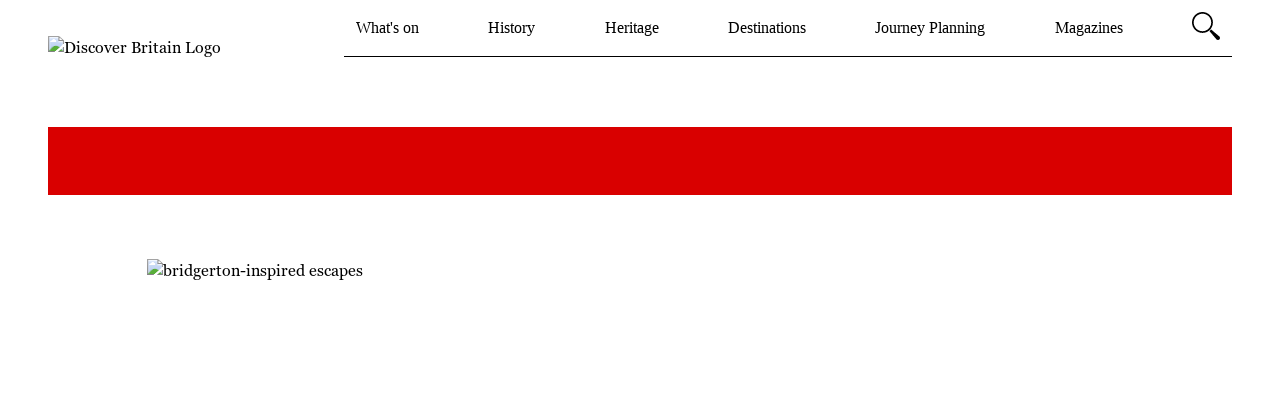

--- FILE ---
content_type: text/html; charset=UTF-8
request_url: https://www.discoverbritain.com/
body_size: 22784
content:
<!DOCTYPE html><html lang="en" data-theme="britain"><head><meta charSet="utf-8"/><meta http-equiv="x-ua-compatible" content="ie=edge"/><meta name="viewport" content="width=device-width, initial-scale=1, shrink-to-fit=no"/><meta name="generator" content="Gatsby 5.14.4"/><meta name="viewport" content="width=device-width, initial-scale=1, user-scalable=yes" data-gatsby-head="true"/>
    
      
        <meta name="tmgads.geo" content="US"></meta>
      
    <meta charSet="utf-8" data-gatsby-head="true"/><meta name="google-site-verification" content="pPmdj43XOniilE67stuOodCt0s4me38RWXCixaL-bck" data-gatsby-head="true"/><meta property="datePublished" content="2024-06-07T09:30:41.001Z" data-gatsby-head="true"/><meta property="dateModified" content="2025-01-21T16:50:23.933Z" data-gatsby-head="true"/><meta name="date" content="2024-06-07T09:30:41.001Z" data-gatsby-head="true"/><meta name="description" content="Homepage" data-gatsby-head="true"/><meta name="author" content="" data-gatsby-head="true"/><meta name="robots" content="index, follow" data-gatsby-head="true"/><meta property="fb:pages" content="128038580550407" data-gatsby-head="true"/><meta property="og:description" content="" data-gatsby-head="true"/><meta property="og:site_name" content="https://www.discoverbritain.com" data-gatsby-head="true"/><meta property="og:image" content="" data-gatsby-head="true"/><meta property="og:type" content="index" data-gatsby-head="true"/><meta property="og:title" content="DiscoverBritain.com" data-gatsby-head="true"/><meta property="og:url" content="https://www.discoverbritain.com/" data-gatsby-head="true"/><meta name="tmgads.channel" content="portal" data-gatsby-head="true"/><meta name="tmgads.businessSegment" content="portal" data-gatsby-head="true"/><meta name="tmgads.zone" content="portal" data-gatsby-head="true"/><meta name="tmgads.section" content="portal" data-gatsby-head="true"/><meta name="tmgads.articleid" content="5JOuQTXq7vbjElheJiVO3c" data-gatsby-head="true"/><meta name="tmgads.pagetype" content="index" data-gatsby-head="true"/><meta name="tmgads.level" content="1" data-gatsby-head="true"/><meta name="tmgads.keywords" content="" data-gatsby-head="true"/><meta name="twitter:title" content="DiscoverBritain.com" data-gatsby-head="true"/><meta name="twitter:url" content="https://www.discoverbritain.com/" data-gatsby-head="true"/><meta name="twitter:image" content="" data-gatsby-head="true"/><meta name="twitter:site" content="@we_love_britain" data-gatsby-head="true"/><meta name="twitter:description" content="" data-gatsby-head="true"/><meta name="keywords" content="" data-gatsby-head="true"/><style data-href="/styles.66ce334b41458aa1a48c.css" data-identity="gatsby-global-css">/*
! tailwindcss v3.3.3 | MIT License | https://tailwindcss.com
*/*,:after,:before{border:0 solid;box-sizing:border-box}:after,:before{--tw-content:""}html{-webkit-text-size-adjust:100%;font-feature-settings:normal;font-family:ui-sans-serif,system-ui,-apple-system,BlinkMacSystemFont,Segoe UI,Roboto,Helvetica Neue,Arial,Noto Sans,sans-serif,Apple Color Emoji,Segoe UI Emoji,Segoe UI Symbol,Noto Color Emoji;font-variation-settings:normal;line-height:1.5;-moz-tab-size:4;-o-tab-size:4;tab-size:4}body{line-height:inherit;margin:0}hr{border-top-width:1px;color:inherit;height:0}abbr:where([title]){-webkit-text-decoration:underline dotted;text-decoration:underline dotted}h1,h2,h3,h4,h5,h6{font-size:inherit;font-weight:inherit}a{color:inherit;text-decoration:inherit}b,strong{font-weight:bolder}code,kbd,pre,samp{font-family:ui-monospace,SFMono-Regular,Menlo,Monaco,Consolas,Liberation Mono,Courier New,monospace;font-size:1em}small{font-size:80%}sub,sup{font-size:75%;line-height:0;position:relative;vertical-align:baseline}sub{bottom:-.25em}sup{top:-.5em}table{border-collapse:collapse;border-color:inherit;text-indent:0}button,input,optgroup,select,textarea{font-feature-settings:inherit;color:inherit;font-family:inherit;font-size:100%;font-variation-settings:inherit;font-weight:inherit;line-height:inherit;margin:0;padding:0}button,select{text-transform:none}[type=button],[type=reset],[type=submit],button{-webkit-appearance:button;background-color:transparent;background-image:none}:-moz-focusring{outline:auto}:-moz-ui-invalid{box-shadow:none}progress{vertical-align:baseline}::-webkit-inner-spin-button,::-webkit-outer-spin-button{height:auto}[type=search]{-webkit-appearance:textfield;outline-offset:-2px}::-webkit-search-decoration{-webkit-appearance:none}::-webkit-file-upload-button{-webkit-appearance:button;font:inherit}summary{display:list-item}blockquote,dd,dl,figure,h1,h2,h3,h4,h5,h6,hr,p,pre{margin:0}fieldset{margin:0}fieldset,legend{padding:0}menu,ol,ul{list-style:none;margin:0;padding:0}dialog{padding:0}textarea{resize:vertical}input::-moz-placeholder,textarea::-moz-placeholder{color:#9ca3af;opacity:1}input::placeholder,textarea::placeholder{color:#9ca3af;opacity:1}[role=button],button{cursor:pointer}:disabled{cursor:default}audio,canvas,embed,iframe,img,object,svg,video{display:block;vertical-align:middle}img,video{height:auto;max-width:100%}[hidden]{display:none}html[data-theme=garden]{--color-primary:#007155;--font-primary:georgiapro,Times,Times New Roman,sans-serif;--font-heading:georgiapro,Times,Times New Roman,sans-serif}html[data-theme=home]{--color-primary:#2b73a0;--font-primary:georgiapro,Times,Times New Roman,sans-serif;--font-heading:georgiapro,Times,Times New Roman,sans-serif}html[data-theme=britain]{--color-primary:#d90000;--font-primary:georgiapro,Times,Times New Roman,sans-serif;--font-heading:ivymode,Times,Times New Roman,sans-serif}html[data-theme=cruise]{--color-primary:#6bb4b0;--font-primary:georgiapro,Times,Times New Roman,sans-serif;--font-heading:georgiapro,Times,Times New Roman,sans-serif}html[data-theme=independentschoolparent]{--color-primary:#0e1d42;--font-primary:georgiapro,Times,Times New Roman,sans-serif;--font-heading:georgiapro,Times,Times New Roman,sans-serif}html[data-theme=sailingtoday]{--color-primary:#434885;--font-primary:montserrat,Times,Times New Roman,sans-serif;--font-heading:montserrat,Times,Times New Roman,sans-serif}*,:after,:before{--tw-border-spacing-x:0;--tw-border-spacing-y:0;--tw-translate-x:0;--tw-translate-y:0;--tw-rotate:0;--tw-skew-x:0;--tw-skew-y:0;--tw-scale-x:1;--tw-scale-y:1;--tw-pan-x: ;--tw-pan-y: ;--tw-pinch-zoom: ;--tw-scroll-snap-strictness:proximity;--tw-gradient-from-position: ;--tw-gradient-via-position: ;--tw-gradient-to-position: ;--tw-ordinal: ;--tw-slashed-zero: ;--tw-numeric-figure: ;--tw-numeric-spacing: ;--tw-numeric-fraction: ;--tw-ring-inset: ;--tw-ring-offset-width:0px;--tw-ring-offset-color:#fff;--tw-ring-color:rgba(59,130,246,.5);--tw-ring-offset-shadow:0 0 #0000;--tw-ring-shadow:0 0 #0000;--tw-shadow:0 0 #0000;--tw-shadow-colored:0 0 #0000;--tw-blur: ;--tw-brightness: ;--tw-contrast: ;--tw-grayscale: ;--tw-hue-rotate: ;--tw-invert: ;--tw-saturate: ;--tw-sepia: ;--tw-drop-shadow: ;--tw-backdrop-blur: ;--tw-backdrop-brightness: ;--tw-backdrop-contrast: ;--tw-backdrop-grayscale: ;--tw-backdrop-hue-rotate: ;--tw-backdrop-invert: ;--tw-backdrop-opacity: ;--tw-backdrop-saturate: ;--tw-backdrop-sepia: }::backdrop{--tw-border-spacing-x:0;--tw-border-spacing-y:0;--tw-translate-x:0;--tw-translate-y:0;--tw-rotate:0;--tw-skew-x:0;--tw-skew-y:0;--tw-scale-x:1;--tw-scale-y:1;--tw-pan-x: ;--tw-pan-y: ;--tw-pinch-zoom: ;--tw-scroll-snap-strictness:proximity;--tw-gradient-from-position: ;--tw-gradient-via-position: ;--tw-gradient-to-position: ;--tw-ordinal: ;--tw-slashed-zero: ;--tw-numeric-figure: ;--tw-numeric-spacing: ;--tw-numeric-fraction: ;--tw-ring-inset: ;--tw-ring-offset-width:0px;--tw-ring-offset-color:#fff;--tw-ring-color:rgba(59,130,246,.5);--tw-ring-offset-shadow:0 0 #0000;--tw-ring-shadow:0 0 #0000;--tw-shadow:0 0 #0000;--tw-shadow-colored:0 0 #0000;--tw-blur: ;--tw-brightness: ;--tw-contrast: ;--tw-grayscale: ;--tw-hue-rotate: ;--tw-invert: ;--tw-saturate: ;--tw-sepia: ;--tw-drop-shadow: ;--tw-backdrop-blur: ;--tw-backdrop-brightness: ;--tw-backdrop-contrast: ;--tw-backdrop-grayscale: ;--tw-backdrop-hue-rotate: ;--tw-backdrop-invert: ;--tw-backdrop-opacity: ;--tw-backdrop-saturate: ;--tw-backdrop-sepia: }.pointer-events-none{pointer-events:none}.static{position:static}.absolute{position:absolute}.relative{position:relative}.sticky{position:sticky}.inset-0{inset:0}.bottom-0{bottom:0}.left-0{left:0}.right-\[0\]{right:0}.right-\[48px\]{right:48px}.top-0{top:0}.top-\[-1px\]{top:-1px}.top-\[100px\]{top:100px}.top-\[8px\]{top:8px}.z-10{z-index:10}.z-50{z-index:50}.z-\[-100\]{z-index:-100}.z-\[99999\]{z-index:99999}.col-span-12{grid-column:span 12/span 12}.col-span-6{grid-column:span 6/span 6}.col-span-8{grid-column:span 8/span 8}.col-span-9{grid-column:span 9/span 9}.m-auto{margin:auto}.-mx-2{margin-left:-.5rem;margin-right:-.5rem}.mx-1{margin-left:.25rem;margin-right:.25rem}.mx-auto{margin-left:auto;margin-right:auto}.my-2{margin-bottom:.5rem;margin-top:.5rem}.my-3{margin-bottom:.75rem;margin-top:.75rem}.my-4{margin-bottom:1rem;margin-top:1rem}.my-5{margin-bottom:1.25rem;margin-top:1.25rem}.my-7{margin-bottom:1.75rem;margin-top:1.75rem}.-mb-10{margin-bottom:-2.5rem}.mb-0{margin-bottom:0}.mb-1{margin-bottom:.25rem}.mb-12{margin-bottom:3rem}.mb-2{margin-bottom:.5rem}.mb-3{margin-bottom:.75rem}.mb-4{margin-bottom:1rem}.mb-5{margin-bottom:1.25rem}.mb-6{margin-bottom:1.5rem}.mb-7{margin-bottom:1.75rem}.mb-8{margin-bottom:2rem}.ml-1{margin-left:.25rem}.ml-2{margin-left:.5rem}.ml-3{margin-left:.75rem}.mr-1{margin-right:.25rem}.mr-2{margin-right:.5rem}.mr-3{margin-right:.75rem}.mr-4{margin-right:1rem}.mr-6{margin-right:1.5rem}.mr-8{margin-right:2rem}.mt-1{margin-top:.25rem}.mt-2{margin-top:.5rem}.mt-2\.5{margin-top:.625rem}.mt-4{margin-top:1rem}.mt-auto{margin-top:auto}.block{display:block}.inline-block{display:inline-block}.inline{display:inline}.flex{display:flex}.inline-flex{display:inline-flex}.grid{display:grid}.hidden{display:none}.aspect-square{aspect-ratio:1/1}.h-0{height:0}.h-10{height:2.5rem}.h-6{height:1.5rem}.h-8{height:2rem}.h-80{height:20rem}.h-\[100\%\]{height:100%}.h-\[100px\]{height:100px}.h-\[100vh\]{height:100vh}.h-\[27px\]{height:27px}.h-\[30px\]{height:30px}.h-\[70px\]{height:70px}.h-auto{height:auto}.h-full{height:100%}.max-h-\[95px\]{max-height:95px}.min-h-\[25px\]{min-height:25px}.min-h-\[65vh\]{min-height:65vh}.min-h-\[72px\]{min-height:72px}.min-h-\[85vh\]{min-height:85vh}.w-1\/2{width:50%}.w-40{width:10rem}.w-7{width:1.75rem}.w-8{width:2rem}.w-\[100\%\]{width:100%}.w-\[125px\]{width:125px}.w-\[170px\]{width:170px}.w-\[27px\]{width:27px}.w-\[70px\]{width:70px}.w-full{width:100%}.w-full-screen-width{width:100vw}.min-w-\[175px\]{min-width:175px}.min-w-\[65px\]{min-width:65px}.min-w-\[90px\]{min-width:90px}.max-w-8xl{max-width:90rem}.max-w-\[250px\]{max-width:250px}.max-w-\[600px\]{max-width:600px}.max-w-\[calc\(100\%-70px\)\]{max-width:calc(100% - 70px)}.max-w-screen-2xl{max-width:1536px}.flex-1{flex:1 1 0%}.translate-y-24{--tw-translate-y:6rem}.rotate-180,.translate-y-24{transform:translate(var(--tw-translate-x),var(--tw-translate-y)) rotate(var(--tw-rotate)) skewX(var(--tw-skew-x)) skewY(var(--tw-skew-y)) scaleX(var(--tw-scale-x)) scaleY(var(--tw-scale-y))}.rotate-180{--tw-rotate:180deg}.cursor-pointer{cursor:pointer}.resize{resize:both}.grid-cols-12{grid-template-columns:repeat(12,minmax(0,1fr))}.flex-row{flex-direction:row}.flex-col{flex-direction:column}.flex-wrap{flex-wrap:wrap}.items-start{align-items:flex-start}.items-end{align-items:flex-end}.items-center{align-items:center}.justify-start{justify-content:flex-start}.justify-end{justify-content:flex-end}.justify-center{justify-content:center}.justify-between{justify-content:space-between}.gap-1{gap:.25rem}.gap-2{gap:.5rem}.gap-2\.5{gap:.625rem}.gap-3{gap:.75rem}.gap-4{gap:1rem}.gap-5{gap:1.25rem}.gap-6{gap:1.5rem}.gap-x-7{-moz-column-gap:1.75rem;column-gap:1.75rem}.gap-x-\[32px\]{-moz-column-gap:32px;column-gap:32px}.gap-y-7{row-gap:1.75rem}.space-x-4>:not([hidden])~:not([hidden]){--tw-space-x-reverse:0;margin-left:calc(1rem*(1 - var(--tw-space-x-reverse)));margin-right:calc(1rem*var(--tw-space-x-reverse))}.space-x-6>:not([hidden])~:not([hidden]){--tw-space-x-reverse:0;margin-left:calc(1.5rem*(1 - var(--tw-space-x-reverse)));margin-right:calc(1.5rem*var(--tw-space-x-reverse))}.overflow-hidden{overflow:hidden}.overflow-y-hidden{overflow-y:hidden}.overflow-x-scroll{overflow-x:scroll}.overflow-y-scroll{overflow-y:scroll}.text-ellipsis{text-overflow:ellipsis}.whitespace-nowrap{white-space:nowrap}.whitespace-pre-wrap{white-space:pre-wrap}.break-words{overflow-wrap:break-word}.rounded-full{border-radius:9999px}.rounded-md{border-radius:.375rem}.rounded-xl{border-radius:.75rem}.border{border-width:1px}.border-2{border-width:2px}.border-y{border-top-width:1px}.border-b,.border-y{border-bottom-width:1px}.border-t{border-top-width:1px}.border-t-4{border-top-width:4px}.border-none{border-style:none}.border-dark-grey{--tw-border-opacity:1;border-color:rgb(84 85 87/var(--tw-border-opacity))}.border-dark-grey2{--tw-border-opacity:1;border-color:rgb(70 70 70/var(--tw-border-opacity))}.border-primary{border-color:var(--color-primary)}.bg-black{--tw-bg-opacity:1;background-color:rgb(34 34 34/var(--tw-bg-opacity))}.bg-grey{--tw-bg-opacity:1;background-color:rgb(153 157 158/var(--tw-bg-opacity))}.bg-light-grey{--tw-bg-opacity:1;background-color:rgb(240 240 240/var(--tw-bg-opacity))}.bg-light-grey2{--tw-bg-opacity:1;background-color:rgb(249 249 249/var(--tw-bg-opacity))}.bg-primary{background-color:var(--color-primary)}.bg-secondary{--tw-bg-opacity:1;background-color:rgb(230 241 238/var(--tw-bg-opacity))}.bg-white{--tw-bg-opacity:1;background-color:rgb(255 255 255/var(--tw-bg-opacity))}.bg-opacity-50{--tw-bg-opacity:0.5}.object-contain{-o-object-fit:contain;object-fit:contain}.object-cover{-o-object-fit:cover;object-fit:cover}.object-scale-down{-o-object-fit:scale-down;object-fit:scale-down}.p-1{padding:.25rem}.p-2{padding:.5rem}.p-3{padding:.75rem}.p-4{padding:1rem}.p-6{padding:1.5rem}.p-8{padding:2rem}.px-12{padding-left:3rem;padding-right:3rem}.px-2{padding-left:.5rem;padding-right:.5rem}.px-3{padding-left:.75rem;padding-right:.75rem}.px-4{padding-left:1rem;padding-right:1rem}.px-5{padding-left:1.25rem;padding-right:1.25rem}.px-6{padding-left:1.5rem;padding-right:1.5rem}.px-7{padding-left:1.75rem;padding-right:1.75rem}.px-8{padding-left:2rem;padding-right:2rem}.py-1{padding-bottom:.25rem;padding-top:.25rem}.py-10{padding-bottom:2.5rem;padding-top:2.5rem}.py-2{padding-bottom:.5rem;padding-top:.5rem}.py-3{padding-bottom:.75rem;padding-top:.75rem}.py-4{padding-bottom:1rem;padding-top:1rem}.py-6{padding-top:1.5rem}.pb-6,.py-6{padding-bottom:1.5rem}.pb-8{padding-bottom:2rem}.pb-\[100\%\]{padding-bottom:100%}.pb-\[52\.5\%\]{padding-bottom:52.5%}.pb-\[62\.25\%\]{padding-bottom:62.25%}.pb-\[62\.5\%\]{padding-bottom:62.5%}.pl-2{padding-left:.5rem}.pl-5{padding-left:1.25rem}.pr-1{padding-right:.25rem}.pr-5{padding-right:1.25rem}.pt-3{padding-top:.75rem}.pt-6{padding-top:1.5rem}.pt-7{padding-top:1.75rem}.text-center{text-align:center}.align-middle{vertical-align:middle}.text-3xl{font-size:1.875rem;line-height:2.25rem}.text-4xl{font-size:2.25rem;line-height:2.5rem}.text-base{font-size:1rem;line-height:1.5rem}.text-lg{font-size:1.125rem;line-height:1.75rem}.text-sm{font-size:.875rem;line-height:1.25rem}.text-xl{font-size:1.25rem;line-height:1.75rem}.text-xs{font-size:.75rem;line-height:1rem}.font-medium{font-weight:500}.font-semibold{font-weight:600}.uppercase{text-transform:uppercase}.leading-11{line-height:2.75rem}.leading-5{line-height:1.25rem}.leading-6{line-height:1.5rem}.leading-7{line-height:1.75rem}.text-black{--tw-text-opacity:1;color:rgb(34 34 34/var(--tw-text-opacity))}.text-black\/60{color:rgba(34,34,34,.6)}.text-dark-grey{--tw-text-opacity:1;color:rgb(84 85 87/var(--tw-text-opacity))}.text-grey{--tw-text-opacity:1;color:rgb(153 157 158/var(--tw-text-opacity))}.text-light-grey{--tw-text-opacity:1;color:rgb(240 240 240/var(--tw-text-opacity))}.text-primary{color:var(--color-primary)}.text-white{--tw-text-opacity:1;color:rgb(255 255 255/var(--tw-text-opacity))}.underline{text-decoration-line:underline}.opacity-0{opacity:0}.shadow{--tw-shadow:0 1px 3px 0 rgba(0,0,0,.1),0 1px 2px -1px rgba(0,0,0,.1);--tw-shadow-colored:0 1px 3px 0 var(--tw-shadow-color),0 1px 2px -1px var(--tw-shadow-color);box-shadow:var(--tw-ring-offset-shadow,0 0 #0000),var(--tw-ring-shadow,0 0 #0000),var(--tw-shadow)}.outline-dark-grey2{outline-color:#464646}.filter{filter:var(--tw-blur) var(--tw-brightness) var(--tw-contrast) var(--tw-grayscale) var(--tw-hue-rotate) var(--tw-invert) var(--tw-saturate) var(--tw-sepia) var(--tw-drop-shadow)}.transition-all{transition-duration:.15s;transition-property:all;transition-timing-function:cubic-bezier(.4,0,.2,1)}.transition-colors{transition-duration:.15s;transition-property:color,background-color,border-color,text-decoration-color,fill,stroke;transition-timing-function:cubic-bezier(.4,0,.2,1)}.transition-opacity{transition-duration:.15s;transition-property:opacity;transition-timing-function:cubic-bezier(.4,0,.2,1)}.duration-300{transition-duration:.3s}.ease-in-out{transition-timing-function:cubic-bezier(.4,0,.2,1)}.\[padding-top\:max\(60\%\2c 326px\)\]{padding-top:max(60%,326px)}.before\:absolute:before{content:var(--tw-content);position:absolute}.before\:bottom-4:before{bottom:1rem;content:var(--tw-content)}.before\:right-\[-12px\]:before{content:var(--tw-content);right:-12px}.before\:top-2:before{content:var(--tw-content);top:.5rem}.before\:block:before{content:var(--tw-content);display:block}.before\:hidden:before{content:var(--tw-content);display:none}.before\:h-\[250px\]:before{content:var(--tw-content);height:250px}.before\:w-\[100\%\]:before{content:var(--tw-content);width:100%}.before\:border:before{border-width:1px;content:var(--tw-content)}.before\:border-light-grey:before{--tw-border-opacity:1;border-color:rgb(240 240 240/var(--tw-border-opacity));content:var(--tw-content)}.before\:bg-light-grey:before{--tw-bg-opacity:1;background-color:rgb(240 240 240/var(--tw-bg-opacity));content:var(--tw-content)}.before\:bg-gradient-to-t:before{background-image:linear-gradient(to top,var(--tw-gradient-stops));content:var(--tw-content)}.before\:from-white:before{--tw-gradient-from:#fff var(--tw-gradient-from-position);--tw-gradient-to:hsla(0,0%,100%,0) var(--tw-gradient-to-position);--tw-gradient-stops:var(--tw-gradient-from),var(--tw-gradient-to);content:var(--tw-content)}.before\:pt-\[62\.5\%\]:before{content:var(--tw-content);padding-top:62.5%}.before\:content-\[\'\'\]:before{--tw-content:"";content:var(--tw-content)}.last\:after\:hidden:last-child:after{content:var(--tw-content);display:none}.hover\:border-primary:hover{border-color:var(--color-primary)}.hover\:border-white:hover{--tw-border-opacity:1;border-color:rgb(255 255 255/var(--tw-border-opacity))}.hover\:bg-black:hover{--tw-bg-opacity:1;background-color:rgb(34 34 34/var(--tw-bg-opacity))}.hover\:bg-primary:hover{background-color:var(--color-primary)}.hover\:fill-white:hover{fill:#fff}.hover\:text-primary:hover{color:var(--color-primary)}.hover\:text-white:hover{--tw-text-opacity:1;color:rgb(255 255 255/var(--tw-text-opacity))}.disabled\:bg-grey2:disabled{--tw-bg-opacity:1;background-color:rgb(181 181 181/var(--tw-bg-opacity))}.disabled\:text-white:disabled{--tw-text-opacity:1;color:rgb(255 255 255/var(--tw-text-opacity))}.group:hover .group-hover\:block{display:block}.group:hover .group-hover\:underline{text-decoration-line:underline}@media (min-width:320px){.xs\:order-2{order:2}.xs\:col-span-12{grid-column:span 12/span 12}.xs\:col-span-2{grid-column:span 2/span 2}.xs\:col-span-6{grid-column:span 6/span 6}.xs\:col-start-1{grid-column-start:1}.xs\:-mx-1{margin-left:-.25rem;margin-right:-.25rem}.xs\:-mx-2{margin-left:-.5rem;margin-right:-.5rem}.xs\:mx-auto{margin-left:auto;margin-right:auto}.xs\:mb-0{margin-bottom:0}.xs\:mb-2{margin-bottom:.5rem}.xs\:mb-3{margin-bottom:.75rem}.xs\:mb-4{margin-bottom:1rem}.xs\:mb-5{margin-bottom:1.25rem}.xs\:mb-6{margin-bottom:1.5rem}.xs\:mb-7{margin-bottom:1.75rem}.xs\:mb-8{margin-bottom:2rem}.xs\:ml-2{margin-left:.5rem}.xs\:mt-0{margin-top:0}.xs\:mt-4{margin-top:1rem}.xs\:mt-5{margin-top:1.25rem}.xs\:mt-6{margin-top:1.5rem}.xs\:mt-7{margin-top:1.75rem}.xs\:mt-8{margin-top:2rem}.xs\:block{display:block}.xs\:flex{display:flex}.xs\:grid{display:grid}.xs\:hidden{display:none}.xs\:w-\[100\%\]{width:100%}.xs\:w-\[200px\]{width:200px}.xs\:max-w-\[100\%\]{max-width:100%}.xs\:max-w-\[200px\]{max-width:200px}.xs\:basis-1\/3{flex-basis:33.333333%}.xs\:basis-2\/3{flex-basis:66.666667%}.xs\:basis-full{flex-basis:100%}.xs\:grid-cols-1{grid-template-columns:repeat(1,minmax(0,1fr))}.xs\:grid-cols-12{grid-template-columns:repeat(12,minmax(0,1fr))}.xs\:grid-cols-2{grid-template-columns:repeat(2,minmax(0,1fr))}.xs\:flex-row-reverse{flex-direction:row-reverse}.xs\:flex-col{flex-direction:column}.xs\:flex-col-reverse{flex-direction:column-reverse}.xs\:flex-wrap{flex-wrap:wrap}.xs\:justify-start{justify-content:flex-start}.xs\:justify-center{justify-content:center}.xs\:justify-between{justify-content:space-between}.xs\:gap-0{gap:0}.xs\:gap-0\.5{gap:.125rem}.xs\:gap-2{gap:.5rem}.xs\:gap-4{gap:1rem}.xs\:gap-y-5{row-gap:1.25rem}.xs\:gap-y-\[30px\]{row-gap:30px}.xs\:p-2{padding:.5rem}.xs\:px-0{padding-left:0;padding-right:0}.xs\:px-2{padding-left:.5rem;padding-right:.5rem}.xs\:px-5{padding-left:1.25rem;padding-right:1.25rem}.xs\:py-1{padding-bottom:.25rem;padding-top:.25rem}.xs\:py-2{padding-bottom:.5rem;padding-top:.5rem}.xs\:py-5{padding-bottom:1.25rem;padding-top:1.25rem}.xs\:pb-4{padding-bottom:1rem}.xs\:pb-5{padding-bottom:1.25rem}.xs\:pr-0{padding-right:0}.xs\:pr-4{padding-right:1rem}.xs\:pt-3{padding-top:.75rem}.xs\:text-center{text-align:center}.xs\:text-base{font-size:1rem;line-height:1.5rem}.xs\:text-xs{font-size:.75rem}.xs\:leading-4,.xs\:text-xs{line-height:1rem}.xs\:leading-6{line-height:1.5rem}.xs\:leading-7{line-height:1.75rem}}@media (min-width:640px){.sm\:grid-cols-2{grid-template-columns:repeat(2,minmax(0,1fr))}.sm\:text-xl{font-size:1.25rem;line-height:1.75rem}}@media (min-width:768px){.md\:right-16{right:4rem}.md\:order-1{order:1}.md\:order-2{order:2}.md\:col-span-10{grid-column:span 10/span 10}.md\:col-span-12{grid-column:span 12/span 12}.md\:col-span-3{grid-column:span 3/span 3}.md\:col-span-4{grid-column:span 4/span 4}.md\:col-span-6{grid-column:span 6/span 6}.md\:col-start-2{grid-column-start:2}.md\:m-0{margin:0}.md\:mx-0{margin-left:0;margin-right:0}.md\:mb-0{margin-bottom:0}.md\:mb-2{margin-bottom:.5rem}.md\:mb-3{margin-bottom:.75rem}.md\:mb-5{margin-bottom:1.25rem}.md\:mb-6{margin-bottom:1.5rem}.md\:mb-7{margin-bottom:1.75rem}.md\:mb-8{margin-bottom:2rem}.md\:ml-0{margin-left:0}.md\:mr-3{margin-right:.75rem}.md\:mr-4{margin-right:1rem}.md\:mt-10{margin-top:2.5rem}.md\:mt-14{margin-top:3.5rem}.md\:mt-4{margin-top:1rem}.md\:mt-5{margin-top:1.25rem}.md\:mt-6{margin-top:1.5rem}.md\:mt-7{margin-top:1.75rem}.md\:mt-8{margin-top:2rem}.md\:mt-9{margin-top:2.25rem}.md\:block{display:block}.md\:flex{display:flex}.md\:grid{display:grid}.md\:hidden{display:none}.md\:h-\[28px\]{height:28px}.md\:min-h-\[44px\]{min-height:44px}.md\:w-\[200px\]{width:200px}.md\:w-\[65\%\]{width:65%}.md\:w-\[auto\]{width:auto}.md\:max-w-\[100\%\]{max-width:100%}.md\:max-w-\[80\%\]{max-width:80%}.md\:grid-cols-2{grid-template-columns:repeat(2,minmax(0,1fr))}.md\:grid-cols-3{grid-template-columns:repeat(3,minmax(0,1fr))}.md\:flex-row{flex-direction:row}.md\:flex-col{flex-direction:column}.md\:justify-start{justify-content:flex-start}.md\:justify-end{justify-content:flex-end}.md\:justify-between{justify-content:space-between}.md\:gap-1{gap:.25rem}.md\:gap-1\.5{gap:.375rem}.md\:gap-2{gap:.5rem}.md\:gap-y-0{row-gap:0}.md\:gap-y-\[50px\]{row-gap:50px}.md\:p-2{padding:.5rem}.md\:px-0{padding-left:0;padding-right:0}.md\:px-12{padding-left:3rem;padding-right:3rem}.md\:px-2{padding-left:.5rem;padding-right:.5rem}.md\:px-4{padding-left:1rem;padding-right:1rem}.md\:px-5{padding-left:1.25rem;padding-right:1.25rem}.md\:py-1{padding-bottom:.25rem;padding-top:.25rem}.md\:py-3{padding-bottom:.75rem;padding-top:.75rem}.md\:py-6{padding-bottom:1.5rem;padding-top:1.5rem}.md\:pb-7{padding-bottom:1.75rem}.md\:pb-\[28px\]{padding-bottom:28px}.md\:pl-0{padding-left:0}.md\:pl-1{padding-left:.25rem}.md\:pr-0{padding-right:0}.md\:pt-6{padding-top:1.5rem}.md\:text-base{font-size:1rem;line-height:1.5rem}.md\:text-sm{font-size:.875rem;line-height:1.25rem}.md\:text-xs{font-size:.75rem;line-height:1rem}.md\:leading-5{line-height:1.25rem}.md\:leading-6{line-height:1.5rem}.md\:leading-7{line-height:1.75rem}}@media (min-width:1024px){.lg\:right-16{right:4rem}.lg\:order-1{order:1}.lg\:col-span-3{grid-column:span 3/span 3}.lg\:col-span-7{grid-column:span 7/span 7}.lg\:col-span-8{grid-column:span 8/span 8}.lg\:col-start-10{grid-column-start:10}.lg\:col-start-2{grid-column-start:2}.lg\:col-start-3{grid-column-start:3}.lg\:mb-0{margin-bottom:0}.lg\:mb-16{margin-bottom:4rem}.lg\:mb-3{margin-bottom:.75rem}.lg\:mb-5{margin-bottom:1.25rem}.lg\:mb-6{margin-bottom:1.5rem}.lg\:mb-8{margin-bottom:2rem}.lg\:ml-18{margin-left:4.66rem}.lg\:mr-7{margin-right:1.75rem}.lg\:mt-0{margin-top:0}.lg\:mt-14{margin-top:3.5rem}.lg\:mt-5{margin-top:1.25rem}.lg\:mt-6{margin-top:1.5rem}.lg\:mt-8{margin-top:2rem}.lg\:mt-9{margin-top:2.25rem}.lg\:block{display:block}.lg\:flex{display:flex}.lg\:hidden{display:none}.lg\:h-\[100\%\]{height:100%}.lg\:h-\[132px\]{height:132px}.lg\:h-\[38px\]{height:38px}.lg\:max-h-\[132px\]{max-height:132px}.lg\:min-h-\[52px\]{min-height:52px}.lg\:w-\[250px\]{width:250px}.lg\:max-w-\[60\%\]{max-width:60%}.lg\:basis-1\/3{flex-basis:33.333333%}.lg\:basis-2\/3{flex-basis:66.666667%}.lg\:grid-cols-3{grid-template-columns:repeat(3,minmax(0,1fr))}.lg\:grid-cols-4{grid-template-columns:repeat(4,minmax(0,1fr))}.lg\:grid-cols-6{grid-template-columns:repeat(6,minmax(0,1fr))}.lg\:flex-row{flex-direction:row}.lg\:justify-end{justify-content:flex-end}.lg\:gap-4{gap:1rem}.lg\:p-3{padding:.75rem}.lg\:px-0{padding-left:0;padding-right:0}.lg\:px-12{padding-left:3rem;padding-right:3rem}.lg\:px-3{padding-left:.75rem;padding-right:.75rem}.lg\:px-5{padding-left:1.25rem;padding-right:1.25rem}.lg\:py-2{padding-bottom:.5rem;padding-top:.5rem}.lg\:py-6{padding-bottom:1.5rem;padding-top:1.5rem}.lg\:pb-4{padding-bottom:1rem}.lg\:pb-5{padding-bottom:1.25rem}.lg\:pb-\[38px\]{padding-bottom:38px}.lg\:pl-3{padding-left:.75rem}.lg\:pr-10{padding-right:2.5rem}.lg\:pt-3{padding-top:.75rem}.lg\:pt-5{padding-top:1.25rem}.lg\:text-base{font-size:1rem;line-height:1.5rem}.lg\:text-sm{font-size:.875rem;line-height:1.25rem}.lg\:text-xs{font-size:.75rem;line-height:1rem}.lg\:leading-5{line-height:1.25rem}.lg\:leading-6{line-height:1.5rem}.lg\:leading-7{line-height:1.75rem}.lg\:leading-8{line-height:2rem}}@media (min-width:1280px){.xl\:right-16{right:4rem}.xl\:order-1{order:1}.xl\:mb-3{margin-bottom:.75rem}.xl\:mb-5{margin-bottom:1.25rem}.xl\:mb-6{margin-bottom:1.5rem}.xl\:mb-7{margin-bottom:1.75rem}.xl\:mb-9{margin-bottom:2.25rem}.xl\:mt-12{margin-top:3rem}.xl\:mt-8{margin-top:2rem}.xl\:mt-9{margin-top:2.25rem}.xl\:min-h-\[68px\]{min-height:68px}.xl\:w-\[300px\]{width:300px}.xl\:translate-y-16{--tw-translate-y:4rem;transform:translate(var(--tw-translate-x),var(--tw-translate-y)) rotate(var(--tw-rotate)) skewX(var(--tw-skew-x)) skewY(var(--tw-skew-y)) scaleX(var(--tw-scale-x)) scaleY(var(--tw-scale-y))}.xl\:flex-row{flex-direction:row}.xl\:gap-4{gap:1rem}.xl\:px-12{padding-left:3rem;padding-right:3rem}.xl\:px-5{padding-left:1.25rem;padding-right:1.25rem}.xl\:py-9{padding-bottom:2.25rem;padding-top:2.25rem}.xl\:pb-1{padding-bottom:.25rem}.xl\:pt-3{padding-top:.75rem}.xl\:text-base{font-size:1rem;line-height:1.5rem}.xl\:text-lg{font-size:1.125rem;line-height:1.75rem}.xl\:text-sm{font-size:.875rem;line-height:1.25rem}.xl\:text-xl{font-size:1.25rem;line-height:1.75rem}.xl\:leading-11{line-height:2.75rem}.xl\:leading-7{line-height:1.75rem}.xl\:leading-9{line-height:2.25rem}}.\[\&\:nth-child\(4n\)\]\:after\:absolute:nth-child(4n):after{content:var(--tw-content);position:absolute}.\[\&\:nth-child\(4n\)\]\:after\:bottom-0:nth-child(4n):after{bottom:0;content:var(--tw-content)}.\[\&\:nth-child\(4n\)\]\:after\:right-0:nth-child(4n):after{content:var(--tw-content);right:0}.\[\&\:nth-child\(4n\)\]\:after\:w-\[calc\(400\%\+64px\)\]:nth-child(4n):after{content:var(--tw-content);width:calc(400% + 64px)}.\[\&\:nth-child\(4n\)\]\:after\:border-b:nth-child(4n):after{border-bottom-width:1px;content:var(--tw-content)}.\[\&\:nth-child\(4n\)\]\:after\:border-light-grey:nth-child(4n):after{--tw-border-opacity:1;border-color:rgb(240 240 240/var(--tw-border-opacity));content:var(--tw-content)}.\[\&\:nth-child\(4n\)\]\:after\:content-\[\'\'\]:nth-child(4n):after{--tw-content:"";content:var(--tw-content)}body iframe[id^=google_ads_iframe]{display:initial}body{overflow-x:hidden}@font-face{font-named-instance:"Regular";font-display:swap;font-family:OpenSans-Regular;font-style:normal;font-weight:400;src:url(/fonts/OpenSans-Regular.woff2) format("woff2")}@font-face{font-named-instance:"Light";font-display:swap;font-family:OpenSans-Light;font-style:normal;font-weight:300;src:url(/fonts/OpenSans-Light.woff2) format("woff2")}@font-face{font-named-instance:"Bold";font-display:swap;font-family:OpenSans-Bold;font-style:normal;font-weight:700;src:url(/fonts/OpenSans-Bold.woff2) format("woff2")}*{-webkit-font-smoothing:antialiased;-moz-osx-font-smoothing:grayscale;font-family:var(--font-primary);scroll-behavior:smooth}.cmc-header-1{font-family:var(--font-heading)}body.burger-menu-open{overflow-y:hidden;position:fixed}@media (min-width:768px){body.burger-menu-open{overflow-y:auto;position:static}}.navigation-menu-height{min-height:650px;overflow-x:scroll}.georgia{font-family:georgiapro,Times,Times New Roman,sans-serif}.opensans{font-family:OpenSans-Regular}.opensans-bold{font-family:OpenSans-Bold}.opensans-light{font-family:OpenSans-Light}.first-letter-cmc>p:first-child:first-letter{initial-letter:3;font-size:3rem;line-height:1;line-height:2.25rem;margin-right:1rem}@media (min-width:320px){.first-letter-cmc>p:first-child:first-letter{-webkit-initial-letter:2;initial-letter:2}}@media (min-width:1024px){.first-letter-cmc>p:first-child:first-letter{-webkit-initial-letter:3;initial-letter:3}}@media (min-width:320px){.force-add-order-1-mobile{order:1!important}}@media (min-width:768px){.force-add-order-1-mobile{order:0!important}}.hide-scroll-bar::-webkit-scrollbar{display:none}.mobile-safe-padding-bottom{padding-bottom:env(safe-area-inset-bottom)}@media (min-width:320px){.cmc-content-text{font-size:1.125rem;letter-spacing:-.025em;line-height:1.75rem}}@media (min-width:768px){.cmc-content-text{font-size:1.125rem;letter-spacing:-.025em;line-height:2.25rem}}@media (min-width:1024px){.cmc-content-text{font-size:1.125rem;letter-spacing:.07px;line-height:2.25rem}}@media (min-width:1280px){.cmc-content-text{font-size:1.125rem;letter-spacing:.07px;line-height:2.25rem}}@media (min-width:320px){.cmc-header-1{font-size:1.875rem;line-height:2.5rem}}@media (min-width:768px){.cmc-header-1{font-size:1.875rem;line-height:2.5rem}}@media (min-width:1024px){.cmc-header-1{font-size:1.875rem;line-height:2.5rem}}@media (min-width:1280px){.cmc-header-1{font-size:2.25rem;line-height:2.75rem}}@media (min-width:320px){.cmc-header-2{font-size:1.625rem;line-height:1.75rem}}@media (min-width:768px){.cmc-header-2{font-size:1.625rem;line-height:1.75rem}}@media (min-width:1024px){.cmc-header-2{font-size:1.625rem;line-height:1.75rem}}@media (min-width:1280px){.cmc-header-2{font-size:1.875rem;line-height:2.25rem}}@media (min-width:320px){.cmc-header-3{font-size:1.375rem;line-height:1.5rem}}@media (min-width:768px){.cmc-header-3{font-size:1.375rem;line-height:1.5rem}}@media (min-width:1024px){.cmc-header-3{font-size:1.375rem;line-height:1.5rem}}@media (min-width:1280px){.cmc-header-3{font-size:1.5rem;line-height:1.75rem}}@media (min-width:320px){.cmc-header-4{font-size:1rem;line-height:1.25rem}}@media (min-width:768px){.cmc-header-4{font-size:1.125rem;line-height:1.5rem}}@media (min-width:1024px){.cmc-header-4{font-size:1.125rem;line-height:1.5rem}}@media (min-width:1280px){.cmc-header-4{font-size:1.125rem;line-height:1.5rem}}@media (min-width:320px){.cmc-header-5{font-size:.875rem;line-height:1.25rem}}@media (min-width:768px){.cmc-header-5{font-size:.875rem;line-height:1.25rem}}@media (min-width:1024px){.cmc-header-5{font-size:.875rem;line-height:1.25rem}}@media (min-width:1280px){.cmc-header-5{font-size:.875rem;line-height:1.25rem}}.cmc-header-6{font-size:.875rem;line-height:1rem}@media (min-width:320px){.cmc-header-7{font-size:.75rem;letter-spacing:.025em;line-height:1.75rem}}@media (min-width:768px){.cmc-header-7{font-size:.875rem;line-height:1.75rem}}@media (min-width:1024px){.cmc-header-7{font-size:.875rem;line-height:1.75rem}}@media (min-width:320px){.cmc-standfirst{font-size:1.25rem;line-height:1.75rem}}@media (min-width:768px){.cmc-standfirst{font-size:1.25rem;line-height:1.75rem}}@media (min-width:1024px){.cmc-standfirst{font-size:1.25rem;line-height:1.75rem}}@media (min-width:1280px){.cmc-standfirst{font-size:1.25rem;line-height:1.75rem}}@media (min-width:320px){.cmc-body-1{font-size:1.125rem;line-height:2rem}}@media (min-width:1024px){.cmc-body-1{font-size:1.125rem;line-height:2.25rem}}@media (min-width:320px){.cmc-body-2{font-size:.875rem;line-height:1.25rem}}@media (min-width:1024px){.cmc-body-2{font-size:1rem;line-height:1.5rem}}@media (min-width:320px){.cmc-body-3{font-size:.75rem;line-height:1.25rem}}@media (min-width:768px){.cmc-body-3{font-size:.75rem;line-height:1.25rem}}@media (min-width:1024px){.cmc-body-3{font-size:.75rem;line-height:1.25rem}}@media (min-width:1280px){.cmc-body-3{font-size:.75rem;line-height:1.5rem}}.cmc-list{padding-left:1.5rem}.cmc-list-ol{list-style-type:decimal}.cmc-list .cmc-list-ol{list-style-type:upper-alpha}.cmc-list .cmc-list .cmc-list-ol{list-style-type:lower-roman}.cmc-list .cmc-list .cmc-list .cmc-list-ol{list-style-type:lower-alpha}.cmc-list-ul{list-style-type:disc}.cmc-list .cmc-list-ul{list-style-type:circle}.cmc-list .cmc-list .cmc-list-ul{list-style-type:square}.cmc-list li *{margin-bottom:0}.text-ellipsis-row-2{-webkit-line-clamp:2}.text-ellipsis-row-2,.text-ellipsis-row-3{-webkit-box-orient:vertical;display:-webkit-box;overflow:hidden;text-overflow:ellipsis;white-space:normal}.text-ellipsis-row-3{-webkit-line-clamp:3}.content-anchor-link{height:0;scroll-margin-top:100px;visibility:hidden;width:0}.piano-container--active~*{display:none}.piano-container--active{position:relative}.piano-container--active:before{background-image:linear-gradient(0deg,#fff 0,#fff 20%,hsla(0,0%,100%,0));bottom:100%;content:"";height:200px;left:0;position:absolute;right:0}.piano-ribbon{bottom:0;box-shadow:0 0 28px 0 rgba(51,51,51,.2);left:0;position:fixed;width:100%;z-index:1000}.piano-in-article{min-height:.1px}.piano-stack-nav-sticky .tp-container-inner{height:100px;overflow:hidden;transition:height .5s ease}@media(min-width:768px){.piano-stack-nav-sticky .tp-container-inner{height:44px}}@media(min-width:1024px){.piano-stack-nav-sticky .tp-container-inner{height:52px}}@media(min-width:1280px){.piano-stack-nav-sticky .tp-container-inner{height:52px}}.rsme-embed,.rsme-embed>*{max-width:100%}</style><style>.gatsby-image-wrapper{position:relative;overflow:hidden}.gatsby-image-wrapper picture.object-fit-polyfill{position:static!important}.gatsby-image-wrapper img{bottom:0;height:100%;left:0;margin:0;max-width:none;padding:0;position:absolute;right:0;top:0;width:100%;object-fit:cover}.gatsby-image-wrapper [data-main-image]{opacity:0;transform:translateZ(0);transition:opacity .25s linear;will-change:opacity}.gatsby-image-wrapper-constrained{display:inline-block;vertical-align:top}</style><noscript><style>.gatsby-image-wrapper noscript [data-main-image]{opacity:1!important}.gatsby-image-wrapper [data-placeholder-image]{opacity:0!important}</style></noscript><script type="module">const e="undefined"!=typeof HTMLImageElement&&"loading"in HTMLImageElement.prototype;e&&document.body.addEventListener("load",(function(e){const t=e.target;if(void 0===t.dataset.mainImage)return;if(void 0===t.dataset.gatsbyImageSsr)return;let a=null,n=t;for(;null===a&&n;)void 0!==n.parentNode.dataset.gatsbyImageWrapper&&(a=n.parentNode),n=n.parentNode;const o=a.querySelector("[data-placeholder-image]"),r=new Image;r.src=t.currentSrc,r.decode().catch((()=>{})).then((()=>{t.style.opacity=1,o&&(o.style.opacity=0,o.style.transition="opacity 500ms linear")}))}),!0);</script><link rel="sitemap" type="application/xml" href="/sitemap-index.xml"/><link rel="stylesheet preload" href="https://use.typekit.net/mrq3sfm.css" as="style" crossorigin="anonymous"/><link rel="stylesheet preload" href="/fonts/OpenSans-Regular.woff2" as="font" type="font/woff2" crossorigin="anonymous"/><link rel="stylesheet preload" href="/fonts/OpenSans-Light.woff2" as="font" type="font/woff2" crossorigin="anonymous"/><link rel="stylesheet preload" href="/fonts/OpenSans-Bold.woff2" as="font" type="font/woff2" crossorigin="anonymous"/><title data-gatsby-head="true">DiscoverBritain.com</title><link rel="icon" sizes="16x16" type="image/png" href="/favicon-britain.png?v=9" data-gatsby-head="true"/><link rel="icon" sizes="32x32" type="image/png" href="/favicon_x32-britain.png?v=9" data-gatsby-head="true"/><link rel="canonical" href="https://www.discoverbritain.com/" data-gatsby-head="true"/><script type="application/ld+json" data-gatsby-head="true">{"@context":"https://schema.org","@type":"Organization","@id":"https://www.discoverbritain.com","name":"Discover Britain","alternateName":"Discover Britain Magazine","founder":"Paul Dobson","foundingDate":"2007","url":"https://www.discoverbritain.com","address":{"@type":"PostalAddress","addressCountry":"UK","postalCode":"SW1W 0DT","streetAddress":"111 Buckingham Palace Road","addressLocality":"Buckingham Palace Road","addressRegion":"London"},"parentOrganization":{"@type":"Organization","name":"Telegraph Media Group","url":"https://telegraphmediagroup.com/"},"logo":{"@type":"ImageObject","url":"https://www.discoverbritain.com/_gatsby/file/6966c232632ab87711f680164dd4fbec/DiscoverBritain.com%20logo%20Red%20(1).png","caption":"Discover Britain Logo","width":2226,"height":911},"sameAs":["https://www.facebook.com/DiscoverBritainMag/","https://twitter.com/we_love_britain/","https://www.instagram.com/discover_britain/","https://uk.pinterest.com/discoverbritain/"]}</script><link rel="stylesheet preload" href="https://static.telegraph.co.uk/develop/telegraph-advertising/cmc/cmc-commercial.css" as="style" data-gatsby-head="true"/>
<script>(window.BOOMR_mq=window.BOOMR_mq||[]).push(["addVar",{"rua.upush":"false","rua.cpush":"true","rua.upre":"false","rua.cpre":"true","rua.uprl":"false","rua.cprl":"false","rua.cprf":"false","rua.trans":"SJ-3747170b-6c3e-4b1e-b13a-1fdfcb5c8cc2","rua.cook":"false","rua.ims":"false","rua.ufprl":"false","rua.cfprl":"true","rua.isuxp":"false","rua.texp":"norulematch","rua.ceh":"false","rua.ueh":"false","rua.ieh.st":"0"}]);</script>
                              <script>!function(e){var n="https://s.go-mpulse.net/boomerang/";if("False"=="True")e.BOOMR_config=e.BOOMR_config||{},e.BOOMR_config.PageParams=e.BOOMR_config.PageParams||{},e.BOOMR_config.PageParams.pci=!0,n="https://s2.go-mpulse.net/boomerang/";if(window.BOOMR_API_key="SPF4D-VNJZY-MRZB3-GKFAB-U6X9Y",function(){function e(){if(!o){var e=document.createElement("script");e.id="boomr-scr-as",e.src=window.BOOMR.url,e.async=!0,i.parentNode.appendChild(e),o=!0}}function t(e){o=!0;var n,t,a,r,d=document,O=window;if(window.BOOMR.snippetMethod=e?"if":"i",t=function(e,n){var t=d.createElement("script");t.id=n||"boomr-if-as",t.src=window.BOOMR.url,BOOMR_lstart=(new Date).getTime(),e=e||d.body,e.appendChild(t)},!window.addEventListener&&window.attachEvent&&navigator.userAgent.match(/MSIE [67]\./))return window.BOOMR.snippetMethod="s",void t(i.parentNode,"boomr-async");a=document.createElement("IFRAME"),a.src="about:blank",a.title="",a.role="presentation",a.loading="eager",r=(a.frameElement||a).style,r.width=0,r.height=0,r.border=0,r.display="none",i.parentNode.appendChild(a);try{O=a.contentWindow,d=O.document.open()}catch(_){n=document.domain,a.src="javascript:var d=document.open();d.domain='"+n+"';void(0);",O=a.contentWindow,d=O.document.open()}if(n)d._boomrl=function(){this.domain=n,t()},d.write("<bo"+"dy onload='document._boomrl();'>");else if(O._boomrl=function(){t()},O.addEventListener)O.addEventListener("load",O._boomrl,!1);else if(O.attachEvent)O.attachEvent("onload",O._boomrl);d.close()}function a(e){window.BOOMR_onload=e&&e.timeStamp||(new Date).getTime()}if(!window.BOOMR||!window.BOOMR.version&&!window.BOOMR.snippetExecuted){window.BOOMR=window.BOOMR||{},window.BOOMR.snippetStart=(new Date).getTime(),window.BOOMR.snippetExecuted=!0,window.BOOMR.snippetVersion=12,window.BOOMR.url=n+"SPF4D-VNJZY-MRZB3-GKFAB-U6X9Y";var i=document.currentScript||document.getElementsByTagName("script")[0],o=!1,r=document.createElement("link");if(r.relList&&"function"==typeof r.relList.supports&&r.relList.supports("preload")&&"as"in r)window.BOOMR.snippetMethod="p",r.href=window.BOOMR.url,r.rel="preload",r.as="script",r.addEventListener("load",e),r.addEventListener("error",function(){t(!0)}),setTimeout(function(){if(!o)t(!0)},3e3),BOOMR_lstart=(new Date).getTime(),i.parentNode.appendChild(r);else t(!1);if(window.addEventListener)window.addEventListener("load",a,!1);else if(window.attachEvent)window.attachEvent("onload",a)}}(),"".length>0)if(e&&"performance"in e&&e.performance&&"function"==typeof e.performance.setResourceTimingBufferSize)e.performance.setResourceTimingBufferSize();!function(){if(BOOMR=e.BOOMR||{},BOOMR.plugins=BOOMR.plugins||{},!BOOMR.plugins.AK){var n="true"=="true"?1:0,t="",a="aoh75cix3thik2l6wq7a-f-d589af7ec-clientnsv4-s.akamaihd.net",i="false"=="true"?2:1,o={"ak.v":"39","ak.cp":"1597821","ak.ai":parseInt("915994",10),"ak.ol":"0","ak.cr":9,"ak.ipv":4,"ak.proto":"h2","ak.rid":"472e97f2","ak.r":41406,"ak.a2":n,"ak.m":"","ak.n":"ff","ak.bpcip":"3.143.254.0","ak.cport":51406,"ak.gh":"23.216.9.138","ak.quicv":"","ak.tlsv":"tls1.3","ak.0rtt":"","ak.0rtt.ed":"","ak.csrc":"-","ak.acc":"","ak.t":"1769911358","ak.ak":"hOBiQwZUYzCg5VSAfCLimQ==ScplTP7WaztbWQxMdr4oeOlY7bICNIvImbNPb6IA6N04LpLnfBeab5CgWWaEXtG4xPOhh9NNsOr/8wBl7oZ0MmBmmt3lVrqiW9J2l0hKZhiMuJK7kiRVQ69hcCS0LZ6jpUS5gDkrZj8kJuotMl+bgmydQj+LbcDqtUUvtJAC3FbNl3gPaho5gTCxeOlUZHnTw2tcHMHddMX/ajjElsRwzBTgFYMfDnhrNuOTN/J48NxjhZMx5q8HcaNATmyi9jeedpqoGgeY8BLNqR3fbqyoVw4PV/eySMP7KGbjj9m+LD0wlAzzS/dhXTDBklze3UREhPOMXqMRvbNliqJQXzGpxItSstcuGzvG41eXvYOptZrG2Y97kFT+YUmDQhCM7mLv7eGtLX9FF5W2ffqJSCzc4sYmon7r8xH7f4o8CC7DEJc=","ak.pv":"199","ak.dpoabenc":"","ak.tf":i};if(""!==t)o["ak.ruds"]=t;var r={i:!1,av:function(n){var t="http.initiator";if(n&&(!n[t]||"spa_hard"===n[t]))o["ak.feo"]=void 0!==e.aFeoApplied?1:0,BOOMR.addVar(o)},rv:function(){var e=["ak.bpcip","ak.cport","ak.cr","ak.csrc","ak.gh","ak.ipv","ak.m","ak.n","ak.ol","ak.proto","ak.quicv","ak.tlsv","ak.0rtt","ak.0rtt.ed","ak.r","ak.acc","ak.t","ak.tf"];BOOMR.removeVar(e)}};BOOMR.plugins.AK={akVars:o,akDNSPreFetchDomain:a,init:function(){if(!r.i){var e=BOOMR.subscribe;e("before_beacon",r.av,null,null),e("onbeacon",r.rv,null,null),r.i=!0}return this},is_complete:function(){return!0}}}}()}(window);</script></head><body><div id="___gatsby"><div style="outline:none" tabindex="-1" id="gatsby-focus-wrapper"><div class="max-w-8xl  mx-auto"><div id="advert_tmg_ban" class="advert js-advert js-advert-banner  advert--banner advert--header force-add-order-1-mobile " data-perf="advert-banner" data-test="advert-banner"></div></div><div class="max-w-screen-2xl flex flex-col mx-auto xl:px-12 md:px-12 "><div class="md:order-2 xs:order-0"><!-- slice-start id="navigationbar-48c8bb990d9d222832df59e770b926f2-1" --><header><nav class=" grid grid-cols-12" style="grid-template-rows:min-content min-content 1fr"><div class="md:col-span-3 flex items-center xs:col-span-12"><a href="/" class=" flex items-center justify-start flex-wrap max-h-[95px] xl:w-[300px] lg:w-[250px]  md:w-[200px] md:m-0 md:mr-4 xs:w-[200px] xs:mx-auto xs:mt-4" aria-label="Logo"><figure class="block"><picture><source media="(min-width: 1600px)" srcSet="/_gatsby/file/6966c232632ab87711f680164dd4fbec/DiscoverBritain.com%20logo%20Red%20(1).png?imwidth=1280"/><source media="(min-width: 1280px)" srcSet="/_gatsby/file/6966c232632ab87711f680164dd4fbec/DiscoverBritain.com%20logo%20Red%20(1).png?imwidth=960"/><source media="(min-width: 768px)" srcSet="/_gatsby/file/6966c232632ab87711f680164dd4fbec/DiscoverBritain.com%20logo%20Red%20(1).png?imwidth=680"/><source media="( min-width: 320px ) and ( -webkit-min-device-pixel-ratio: 2 )" srcSet="/_gatsby/file/6966c232632ab87711f680164dd4fbec/DiscoverBritain.com%20logo%20Red%20(1).png?imwidth=320"/><source media="( min-width: 320px )" srcSet="/_gatsby/file/6966c232632ab87711f680164dd4fbec/DiscoverBritain.com%20logo%20Red%20(1).png?imwidth=320"/><img class="block h-auto w-[100%] opacity-1 transition-opacity " src="/_gatsby/file/6966c232632ab87711f680164dd4fbec/DiscoverBritain.com%20logo%20Red%20(1).png" alt="Discover Britain Logo" fetchpriority="high" loading="eager" height="911" width="2226" decoding="async"/></picture></figure></a></div><div class="col-span-12 flex-wrap justify-between px-2 md:hidden md:mb-0 xs:flex xs:mb-4"><div><svg width="32" height="28" viewBox="0 0 32 28" fill="none"><g id="Burger Menu"><line id="Line 3118" y1="1" x2="32" y2="1" stroke="black" stroke-width="2"></line><line id="Line 3119" y1="14" x2="32" y2="14" stroke="black" stroke-width="2"></line><line id="Line 3120" y1="27" x2="32" y2="27" stroke="black" stroke-width="2"></line></g></svg></div><a href="/search/" aria-label="Search for more content"><svg width="28" height="28" viewBox="0 0 13 13" fill="none"><g id="Search bar" clip-path="url(#clip0_203_6890)"><path id="Vector" d="M8.71542 7.81745C8.71794 7.8136 8.72099 7.80976 8.72404 7.80578C10.1773 5.90191 10.0345 3.16225 8.29547 1.4236C7.37775 0.505737 6.15743 0 4.8594 0C3.56138 0 2.34106 0.505737 1.4232 1.4236C0.50534 2.34146 0 3.56138 0 4.8594C0 6.15743 0.50534 7.37775 1.4232 8.29561C2.37076 9.24277 3.61535 9.71655 4.8594 9.71655C5.89939 9.71695 6.93884 9.38598 7.80538 8.72444C7.80843 8.72192 7.81148 8.71926 7.81493 8.71714C7.98187 8.58905 8.14285 8.44836 8.29561 8.29561C8.44796 8.14325 8.58773 7.984 8.71555 7.81745H8.71542ZM7.7294 7.7294C6.93844 8.52076 5.89886 8.91657 4.8594 8.91657C3.81995 8.91657 2.78076 8.52089 1.9894 7.7294C0.40695 6.14695 0.40695 3.57212 1.9894 1.98927C3.57225 0.40695 6.14708 0.40695 7.72954 1.98927C8.5209 2.78076 8.91671 3.82021 8.91671 4.8594C8.91671 5.89859 8.52103 6.93844 7.72954 7.7294H7.7294Z" fill="black"></path><path id="Vector_2" d="M7.54589 2.17271C6.80492 1.43174 5.8319 1.06152 4.85875 1.06152C3.8856 1.06152 2.91258 1.43174 2.1716 2.17271C0.690194 3.65412 0.690194 6.06506 2.1716 7.54647C3.65341 9.02828 6.06435 9.02828 7.54576 7.54647C9.02717 6.06506 9.02717 3.65412 7.54576 2.17271H7.54589ZM4.85875 1.96732C3.26423 1.96732 1.96674 3.26494 1.96674 4.85933C1.96674 4.93093 1.90892 4.98875 1.83732 4.98875C1.76572 4.98875 1.7079 4.93093 1.7079 4.85933C1.7079 3.122 3.12155 1.70835 4.85888 1.70835C4.93049 1.70835 4.9883 1.76669 4.9883 1.83777C4.9883 1.90884 4.93049 1.96718 4.85888 1.96718L4.85875 1.96732Z" fill="white"></path><path id="Vector_3" d="M12.9983 12.0183C12.9876 11.752 12.8702 11.5104 12.6674 11.3378L8.84025 8.07544C8.72847 8.2148 8.60727 8.34952 8.47772 8.47894C8.3483 8.60836 8.21358 8.72969 8.07422 8.84134L11.3366 12.6681C11.5096 12.8708 11.7518 12.9887 12.018 12.999C12.2843 13.0098 12.5345 12.9118 12.7227 12.7237C12.9112 12.5352 13.0092 12.2844 12.9983 12.0182V12.0183Z" fill="black"></path></g><defs><clipPath id="clip0_203_6890"><rect width="13" height="13" fill="white"></rect></clipPath></defs></svg></a></div><div class="col-span-9 md:block xs:hidden relative lg:pb-[38px] md:pb-[28px] "><div class="flex justify-between lg:p-3 lg:text-base lg:leading-8  md:p-2 md:text-xs md:leading-6"><a target="_self" href="/whats-on/" rel="" class="opensans-light hover:text-primary">What&#x27;s on</a><a target="_self" href="/history/" rel="" class="opensans-light hover:text-primary">History</a><a target="_self" href="/heritage/" rel="" class="opensans-light hover:text-primary">Heritage</a><a target="_self" href="/destinations/" rel="" class="opensans-light hover:text-primary">Destinations</a><a target="_self" href="/journey-planning/" rel="" class="opensans-light hover:text-primary">Journey Planning</a><a target="_self" href="/magazines/" rel="" class="opensans-light hover:text-primary">Magazines</a><div class="flex gap-2"><a href="/search/" class=""><svg width="28" height="28" viewBox="0 0 13 13" fill="none"><g id="Search bar" clip-path="url(#clip0_203_6890)"><path id="Vector" d="M8.71542 7.81745C8.71794 7.8136 8.72099 7.80976 8.72404 7.80578C10.1773 5.90191 10.0345 3.16225 8.29547 1.4236C7.37775 0.505737 6.15743 0 4.8594 0C3.56138 0 2.34106 0.505737 1.4232 1.4236C0.50534 2.34146 0 3.56138 0 4.8594C0 6.15743 0.50534 7.37775 1.4232 8.29561C2.37076 9.24277 3.61535 9.71655 4.8594 9.71655C5.89939 9.71695 6.93884 9.38598 7.80538 8.72444C7.80843 8.72192 7.81148 8.71926 7.81493 8.71714C7.98187 8.58905 8.14285 8.44836 8.29561 8.29561C8.44796 8.14325 8.58773 7.984 8.71555 7.81745H8.71542ZM7.7294 7.7294C6.93844 8.52076 5.89886 8.91657 4.8594 8.91657C3.81995 8.91657 2.78076 8.52089 1.9894 7.7294C0.40695 6.14695 0.40695 3.57212 1.9894 1.98927C3.57225 0.40695 6.14708 0.40695 7.72954 1.98927C8.5209 2.78076 8.91671 3.82021 8.91671 4.8594C8.91671 5.89859 8.52103 6.93844 7.72954 7.7294H7.7294Z" fill="black"></path><path id="Vector_2" d="M7.54589 2.17271C6.80492 1.43174 5.8319 1.06152 4.85875 1.06152C3.8856 1.06152 2.91258 1.43174 2.1716 2.17271C0.690194 3.65412 0.690194 6.06506 2.1716 7.54647C3.65341 9.02828 6.06435 9.02828 7.54576 7.54647C9.02717 6.06506 9.02717 3.65412 7.54576 2.17271H7.54589ZM4.85875 1.96732C3.26423 1.96732 1.96674 3.26494 1.96674 4.85933C1.96674 4.93093 1.90892 4.98875 1.83732 4.98875C1.76572 4.98875 1.7079 4.93093 1.7079 4.85933C1.7079 3.122 3.12155 1.70835 4.85888 1.70835C4.93049 1.70835 4.9883 1.76669 4.9883 1.83777C4.9883 1.90884 4.93049 1.96718 4.85888 1.96718L4.85875 1.96732Z" fill="white"></path><path id="Vector_3" d="M12.9983 12.0183C12.9876 11.752 12.8702 11.5104 12.6674 11.3378L8.84025 8.07544C8.72847 8.2148 8.60727 8.34952 8.47772 8.47894C8.3483 8.60836 8.21358 8.72969 8.07422 8.84134L11.3366 12.6681C11.5096 12.8708 11.7518 12.9887 12.018 12.999C12.2843 13.0098 12.5345 12.9118 12.7227 12.7237C12.9112 12.5352 13.0092 12.2844 12.9983 12.0182V12.0183Z" fill="black"></path></g><defs><clipPath id="clip0_203_6890"><rect width="13" height="13" fill="white"></rect></clipPath></defs></svg></a></div></div><hr/></div><div id="buger-menu" class="h-0 w-full-screen-width transition-all ease-in-out duration-550 overflow-y-scroll md:hidden"><div class="navigation-menu-height"><div></div><div><a target="_self" href="/whats-on/" rel="" class="block py-3 px-5 border-b transition-all ease-in-out duration-350 bg-light-grey2 opensans-light
          ">What&#x27;s on<button type="button" class="ml-2 inline-block rotate-180 font-semibold text-xl">^</button></a><div class="overflow-y-hidden relative h-0 "><div class="flex flex-col py-2 border-b hide-scroll-bar pr-5"><a target="_self" href="/whats-on/news-events/" class="py-1 pl-5 underline transition-all ease-in-out duration-350 opensans-light" rel="">News &amp; Events</a><a target="_self" href="/whats-on/competitions/" class="py-1 pl-5 underline transition-all ease-in-out duration-350 opensans-light" rel="">Competitions</a><a target="_self" href="/whats-on/promotions/" class="py-1 pl-5 underline transition-all ease-in-out duration-350 opensans-light" rel="">Promotions</a></div></div></div><div><a target="_self" href="/history/" rel="" class="block py-3 px-5 border-b transition-all ease-in-out duration-350 bg-light-grey2 opensans-light
          ">History<button type="button" class="ml-2 inline-block rotate-180 font-semibold text-xl">^</button></a><div class="overflow-y-hidden relative h-0 "><div class="flex flex-col py-2 border-b hide-scroll-bar pr-5"><a target="_self" href="/history/traditions/" class="py-1 pl-5 underline transition-all ease-in-out duration-350 opensans-light" rel="">Traditions</a><a target="_self" href="/history/clans/" class="py-1 pl-5 underline transition-all ease-in-out duration-350 opensans-light" rel="">Clans</a><a target="_self" href="/history/icons/" class="py-1 pl-5 underline transition-all ease-in-out duration-350 opensans-light" rel="">Icons</a><a target="_self" href="/history/historic-events/" class="py-1 pl-5 underline transition-all ease-in-out duration-350 opensans-light" rel="">Historic Events</a></div></div></div><div><a target="_self" href="/heritage/" rel="" class="block py-3 px-5 border-b transition-all ease-in-out duration-350 bg-light-grey2 opensans-light
          ">Heritage<button type="button" class="ml-2 inline-block rotate-180 font-semibold text-xl">^</button></a><div class="overflow-y-hidden relative h-0 "><div class="flex flex-col py-2 border-b hide-scroll-bar pr-5"><a target="_self" href="/heritage/royals/" class="py-1 pl-5 underline transition-all ease-in-out duration-350 opensans-light" rel="">Royals</a><a target="_self" href="/heritage/crafts/" class="py-1 pl-5 underline transition-all ease-in-out duration-350 opensans-light" rel="">Crafts</a><a target="_self" href="/heritage/experts/" class="py-1 pl-5 underline transition-all ease-in-out duration-350 opensans-light" rel="">Experts</a><a target="_self" href="/heritage/castles/" class="py-1 pl-5 underline transition-all ease-in-out duration-350 opensans-light" rel="">Castles</a><a target="_self" href="/heritage/stately-homes/" class="py-1 pl-5 underline transition-all ease-in-out duration-350 opensans-light" rel="">Stately Homes</a><a target="_self" href="/heritage/mythology/" class="py-1 pl-5 underline transition-all ease-in-out duration-350 opensans-light" rel="">Mythology</a><a target="_self" href="/heritage/heritage-sites/" class="py-1 pl-5 underline transition-all ease-in-out duration-350 opensans-light" rel="">Heritage Sites</a></div></div></div><div><a target="_self" href="/destinations/" rel="" class="block py-3 px-5 border-b transition-all ease-in-out duration-350 bg-light-grey2 opensans-light
          ">Destinations<button type="button" class="ml-2 inline-block rotate-180 font-semibold text-xl">^</button></a><div class="overflow-y-hidden relative h-0 "><div class="flex flex-col py-2 border-b hide-scroll-bar pr-5"><a target="_self" href="/destinations/england/" class="py-1 pl-5 underline transition-all ease-in-out duration-350 opensans-light" rel="">England</a><a target="_self" href="/destinations/london/" class="py-1 pl-5 underline transition-all ease-in-out duration-350 opensans-light" rel="">London</a><a target="_self" href="/destinations/scotland/" class="py-1 pl-5 underline transition-all ease-in-out duration-350 opensans-light" rel="">Scotland</a><a target="_self" href="/destinations/wales/" class="py-1 pl-5 underline transition-all ease-in-out duration-350 opensans-light" rel="">Wales</a></div></div></div><div><a target="_self" href="/journey-planning/" rel="" class="block py-3 px-5 border-b transition-all ease-in-out duration-350 bg-light-grey2 opensans-light
          ">Journey Planning<button type="button" class="ml-2 inline-block rotate-180 font-semibold text-xl">^</button></a><div class="overflow-y-hidden relative h-0 "><div class="flex flex-col py-2 border-b hide-scroll-bar pr-5"><a target="_self" href="/journey-planning/accommodation/" class="py-1 pl-5 underline transition-all ease-in-out duration-350 opensans-light" rel="">Accommodation</a><a target="_self" href="/journey-planning/routes-tours-cruises/" class="py-1 pl-5 underline transition-all ease-in-out duration-350 opensans-light" rel="">Routes, Tours &amp; Cruises</a><a target="_self" href="/journey-planning/city-guides/" class="py-1 pl-5 underline transition-all ease-in-out duration-350 opensans-light" rel="">City Guides</a><a target="_self" href="/journey-planning/things-to-do/" class="py-1 pl-5 underline transition-all ease-in-out duration-350 opensans-light" rel="">Things To Do</a><a target="_self" href="/journey-planning/food-and-drink/" class="py-1 pl-5 underline transition-all ease-in-out duration-350 opensans-light" rel="">Food and Drink</a><a target="_self" href="https://discoverbritain.com/journey-planning/filming-locations/" class="py-1 pl-5 underline transition-all ease-in-out duration-350 opensans-light" rel="">Filming Locations</a></div></div></div><div><a target="_self" href="/magazines/" rel="" class="block py-3 px-5 border-b transition-all ease-in-out duration-350 bg-light-grey2 opensans-light
          ">Magazines<button type="button" class="ml-2 inline-block rotate-180 font-semibold text-xl">^</button></a><div class="overflow-y-hidden relative h-0 "><div class="flex flex-col py-2 border-b hide-scroll-bar pr-5"><a target="_self" href="/magazines/britain-magazine/about-britain-magazine/" class="py-1 pl-5 underline transition-all ease-in-out duration-350 opensans-light" rel="">Britain Magazine</a><a target="_self" href="/magazines/discover-britain-magazine/about-discover-britain-magazine/" class="py-1 pl-5 underline transition-all ease-in-out duration-350 opensans-light" rel="">Discover Britain Magazine</a><a target="_self" href="/magazines/scotland-magazine/about-scotland-magazine/" class="py-1 pl-5 underline transition-all ease-in-out duration-350 opensans-light" rel="">Scotland Magazine</a><a target="_blank" href="https://www.thebritainshop.com/" class="py-1 pl-5 underline transition-all ease-in-out duration-350 opensans-light" rel="">Britain Shop</a><a target="_self" href="/magazines/contact-us/" class="py-1 pl-5 underline transition-all ease-in-out duration-350 opensans-light" rel="">Contact Us</a><a target="_self" href="/magazines/newsletter/" class="py-1 pl-5 underline transition-all ease-in-out duration-350 opensans-light" rel="">Newsletter</a></div></div></div></div></div></nav></header><!-- slice-end id="navigationbar-48c8bb990d9d222832df59e770b926f2-1" --></div></div><!-- slice-start id="subscriptionbanner-1" --><div class="max-w-screen-2xl mx-auto sticky top-[-1px] z-50 lg:mt-8 md:px-12 md:mt-4 xs:px-0 xs:mt-0"><div class="piano-stack-nav-sticky bg-primary min-h-[72px] md:min-h-[44px] lg:min-h-[52px] xl:min-h-[68px]"></div></div><!-- slice-end id="subscriptionbanner-1" --><main class="max-w-screen-2xl mx-auto min-h-[65vh] xl:py-9 xl:px-12 lg:px-12 lg:py-6 md:px-12 md:py-6 xs:py-5 xs:p-2 "><div class="grid grid-cols-12 pt-7"><div class=" md:col-span-10 md:col-start-2 xs:col-start-1 xs:col-span-12 "><section class="lg:mb-16 xs:mb-6"><a href="/journey-planning/accommodation/bridgerton-hotels/" class="group"><figure class="relative h-0 pb-[52.5%]"><picture><source media="(min-width: 1600px)" srcSet="/_gatsby/file/9fc1718e94ae246e2eaef2e2b6a82cdb/20929_Royal_Suite_Living_Room_1_4750-1024x683.jpg?imwidth=1280"/><source media="(min-width: 1280px)" srcSet="/_gatsby/file/9fc1718e94ae246e2eaef2e2b6a82cdb/20929_Royal_Suite_Living_Room_1_4750-1024x683.jpg?imwidth=960"/><source media="(min-width: 768px)" srcSet="/_gatsby/file/9fc1718e94ae246e2eaef2e2b6a82cdb/20929_Royal_Suite_Living_Room_1_4750-1024x683.jpg?imwidth=680"/><source media="( min-width: 320px ) and ( -webkit-min-device-pixel-ratio: 2 )" srcSet="/_gatsby/file/9fc1718e94ae246e2eaef2e2b6a82cdb/20929_Royal_Suite_Living_Room_1_4750-1024x683.jpg?imwidth=320"/><source media="( min-width: 320px )" srcSet="/_gatsby/file/9fc1718e94ae246e2eaef2e2b6a82cdb/20929_Royal_Suite_Living_Room_1_4750-1024x683.jpg?imwidth=320"/><img class="block h-[100%] w-[100%] opacity-1 transition-opacity object-cover absolute top-0" src="/_gatsby/file/9fc1718e94ae246e2eaef2e2b6a82cdb/20929_Royal_Suite_Living_Room_1_4750-1024x683.jpg" alt="bridgerton-inspired escapes" fetchpriority="high" loading="eager" height="683" width="1024" decoding="sync"/></picture></figure><div class="opensans text-base leading-6 uppercase mt-2 mb-0 text-center">Featured</div><h1 class="cmc-header-1 block group-hover:underline xs:mb-6 text-center">The 5 best Bridgerton-inspired hotels for a Regency style break in Britain: Diamonds of the season</h1></a></section><section class="lg:mb-16 xs:mb-6"><div class="mb-2"><span class="opensans text-base leading-6 uppercase mr-4">LATEST ISSUE</span></div><a href="/magazines/britain-2026-is-out-now/" class="grid grid-cols-12 mb-4 gap-3 group"><div class="pb-6 md:col-span-6 xs:col-span-12"><h2 class="cmc-header-1 group-hover:underline lg:pr-10 md:pr-0 md:mb-8 xs:pr-0 xs:mb-6">BRITAIN 2026 is out now!</h2><div class="text-xl leading-7 lg:pr-10 md:pr-0 xs:pr-0">The Britain Guide 2026 is out now, your annual guide to all the best things to do and see in Britain for the year ahead, brought to you from the team behind BRITAIN Magazine</div></div><div class="md:col-span-6 md:mx-0 xs:col-span-12 xs:-mx-2"><figure class="block"><picture><source media="(min-width: 1600px)" srcSet="/_gatsby/file/80f9bed68b3019de121fa71f5f937ee2/DB%20Contentful%20image%20resizing%20(36).png?imwidth=1280"/><source media="(min-width: 1280px)" srcSet="/_gatsby/file/80f9bed68b3019de121fa71f5f937ee2/DB%20Contentful%20image%20resizing%20(36).png?imwidth=960"/><source media="(min-width: 768px)" srcSet="/_gatsby/file/80f9bed68b3019de121fa71f5f937ee2/DB%20Contentful%20image%20resizing%20(36).png?imwidth=680"/><source media="( min-width: 320px ) and ( -webkit-min-device-pixel-ratio: 2 )" srcSet="/_gatsby/file/80f9bed68b3019de121fa71f5f937ee2/DB%20Contentful%20image%20resizing%20(36).png?imwidth=320"/><source media="( min-width: 320px )" srcSet="/_gatsby/file/80f9bed68b3019de121fa71f5f937ee2/DB%20Contentful%20image%20resizing%20(36).png?imwidth=320"/><img class="block h-auto w-[100%] opacity-1 transition-opacity " src="/_gatsby/file/80f9bed68b3019de121fa71f5f937ee2/DB%20Contentful%20image%20resizing%20(36).png" alt="The Changing of the Guard ceremony at Buckingham Palace" fetchpriority="low" loading="lazy" height="500" width="800" decoding="async"/></picture></figure></div></a><div class="grid gap-3 lg:grid-cols-4 xs:grid-cols-2"></div><hr class="mt-4"/></section><section class="lg:mb-16 xs:mb-6"><div class="mb-2"><a class="opensans-bold text-primary text-base leading-6" href="/whats-on/">WHAT&#x27;S ON | Read more<!-- --> <b>&gt;</b></a></div><div><div class="grid gap-3 lg:grid-cols-4 xs:grid-cols-2"><a href="/whats-on/news-events/queen-elizabeth-ii-her-life-in-style/"><figure class="relative h-0 pb-[62.5%]"><picture><img class="block h-[100%] w-[100%] opacity-1 transition-opacity absolute top-0" src="/_gatsby/file/d660989a5e4c0e13010786b290914166/Queen%20Elizabeth%20II%20on%20princess%20margaret-s%20wedding%20day.png?imwidth=320" alt="Queen Elizabeth II on Princess Margaret’s Wedding Day, Cecil Beaton, 1960.  " fetchpriority="low" loading="lazy" height="500" width="800" decoding="async"/></picture></figure><div class="mt-2 text-ellipsis-row-3 md:text-base md:leading-6">Crowns &amp; Gowns: Queen Elizabeth II: Her Life in Style at The King’s Gallery, Buckingham Palace</div></a><a href="/whats-on/news-events/mary-queen-of-scots-exhibition-perth/"><figure class="relative h-0 pb-[62.5%]"><picture><img class="block h-[100%] w-[100%] opacity-1 transition-opacity absolute top-0" src="/_gatsby/file/304bd4d7aafbd6fca618dd5c28aa1c37/an%20obersever%20admires%20a%20portrait%20of%20MQS.png?imwidth=320" alt="An observer admires a portrait of Mary, Queen of Scots at Perth Museum" fetchpriority="low" loading="lazy" height="500" width="800" decoding="async"/></picture></figure><div class="mt-2 text-ellipsis-row-3 md:text-base md:leading-6">Writing her own end: Mary, Queen of Scots exhibition opens in Perth</div></a><a href="/whats-on/news-events/bridgerton-buyers-guide/"><figure class="relative h-0 pb-[62.5%]"><picture><img class="block h-[100%] w-[100%] opacity-1 transition-opacity absolute top-0" src="/_gatsby/file/96173be96e3a523905897bbb9d58ec24/BRIDGERTON_406_Unit_03522R.jpg?imwidth=320" alt="Florence Hunt as Hyacinth Bridgerton, Claudia Jessie as Eloise Bridgerton, Michelle Mao as Rosamund Li, Isabella Wei as Posy Li in episode 406 of Bridgerton" fetchpriority="low" loading="lazy" height="467" width="700" decoding="async"/></picture></figure><div class="mt-2 text-ellipsis-row-3 md:text-base md:leading-6">Get the Bridgerton look: The best Regency-core homewares to shop now</div></a><a href="/whats-on/news-events/robert-burns-family-home-campaign/"><figure class="relative h-0 pb-[62.5%]"><picture><img class="block h-[100%] w-[100%] opacity-1 transition-opacity absolute top-0" src="/_gatsby/file/5ece9ef97b4d9c6f07533352ba9491b5/Ellisland.png?imwidth=320" alt="Ellisland Farm, Robert Burns&#x27; family home" fetchpriority="low" loading="lazy" height="500" width="800" decoding="async"/></picture></figure><div class="mt-2 text-ellipsis-row-3 md:text-base md:leading-6">Help save Robert Burns’ family home from dereliction</div></a><a href="/whats-on/news-events/agatha-christies-seven-dials-hughie-odonnell-interview/"><figure class="relative h-0 pb-[62.5%]"><picture><img class="block h-[100%] w-[100%] opacity-1 transition-opacity absolute top-0" src="/_gatsby/file/91aae60ed2069f1bc89cb183af7b8c95/Hughie%20in%20Seven%20Dials.png?imwidth=320" alt="Hughie O&#x27;Donnell as Bill Eversleigh in Agatha Christie&#x27;s Seven Dials on Netflix" fetchpriority="low" loading="lazy" height="500" width="800" decoding="async"/></picture></figure><div class="mt-2 text-ellipsis-row-3 md:text-base md:leading-6">Agatha Christie’s Seven Dials: Hughie O’Donnell talks murder, speakeasies and Agatha Christie’s enduring success</div></a><a href="/whats-on/news-events/new-york-tartan-week-2025/"><figure class="relative h-0 pb-[62.5%]"><picture><img class="block h-[100%] w-[100%] opacity-1 transition-opacity absolute top-0" src="/_gatsby/file/4965ecf8a959c0d67b16326fbc1f6ae9/new%20york%20tartan%20week.jpg?imwidth=320" alt="Pipers in Scottish attire marching at New York&#x27;s Tartan Day Parade" fetchpriority="low" loading="lazy" height="2214" width="2767" decoding="async"/></picture></figure><div class="mt-2 text-ellipsis-row-3 md:text-base md:leading-6">Sam Heughan announced as Grand Marshal for 2026 New York Tartan Day Parade</div></a><a href="/whats-on/news-events/burns-night-whisky-tasting-tips/"><figure class="relative h-0 pb-[62.5%]"><picture><img class="block h-[100%] w-[100%] opacity-1 transition-opacity absolute top-0" src="/_gatsby/file/0dd8ed2ef656e651ea74cc11e2651b8c/1463_visitscotland_46845134129.jpg?imwidth=320" alt="visitscotland_46845134129" fetchpriority="low" loading="lazy" height="1024" width="683" decoding="async"/></picture></figure><div class="mt-2 text-ellipsis-row-3 md:text-base md:leading-6">Our top tips for nosing and tasting whisky just in time for Burns Night </div></a><a href="/whats-on/competitions/windsor/"><figure class="relative h-0 pb-[62.5%]"><picture><img class="block h-[100%] w-[100%] opacity-1 transition-opacity absolute top-0" src="/_gatsby/file/8f0334a8d928b985b7eaf43fe4ba146a/monkey%20island.png?imwidth=320" alt="Monkey Island Estate, Bray" fetchpriority="low" loading="lazy" height="500" width="800" decoding="async"/></picture></figure><div class="mt-2 text-ellipsis-row-3 md:text-base md:leading-6">Win a luxury stay in Royal Berkshire at the Monkey Island Estate</div></a></div></div><div class="pagination-container flex flex-row justify-center items-center xs:gap-0.5 md:gap-1.5 mt-2.5 h-10 ga-test-pagination"><span role="button" tabindex="-1" class="cursor-pointer mr-1 opacity-0 pointer-events-none transition-opacity duration-300"><span>&lt;&lt;</span></span><span role="button" tabindex="-1" class="cursor-pointer opacity-0 pointer-events-none transition-opacity duration-300"><span>&lt;</span></span><div class="flex flex-row justify-center items-center gap-2.5"><span role="button" tabindex="0" class="cursor-pointer bg-grey text-white w-7 h-6 text-center transition-colors duration-300 ">1</span><span role="button" tabindex="0" class="cursor-pointer text-black w-7 h-6 text-center transition-colors duration-300 ">2</span></div><span role="button" tabindex="0" class="cursor-pointer  transition-opacity duration-300"><span>&gt;</span></span><span role="button" tabindex="0" class="cursor-pointer ml-1  transition-opacity duration-300"><span>&gt;&gt;</span></span></div><hr class="mt-4"/></section><section class="lg:mb-16 xs:mb-6"><div class="mb-2"><a class="opensans-bold text-primary text-base leading-6" href="/history/">HISTORY | Read more<!-- --> <b>&gt;</b></a></div><a href="/history/historic-events/english-civil-war-timeline/" class="grid grid-cols-12 mb-4 gap-3 group"><div class="border-b pb-6 md:col-span-6 xs:col-span-12"><h2 class="cmc-header-1 group-hover:underline lg:pr-10 md:pr-0 md:mb-8 xs:pr-0 xs:mb-6">A timeline of the English Civil War: Roundheads vs Cavaliers</h2><div class="text-xl leading-7 lg:pr-10 md:pr-0 xs:pr-0">Our English Civil War timeline charts the lead up to one of the most tumultuous periods in British history, which led to the execution of King Charles I</div></div><div class="md:col-span-6 md:mx-0 xs:col-span-12 xs:-mx-2"><figure class="block"><picture><source media="(min-width: 1600px)" srcSet="/_gatsby/file/7294ff322095d7f61f8aeccc0932965e/57017_4-3.png?imwidth=1280"/><source media="(min-width: 1280px)" srcSet="/_gatsby/file/7294ff322095d7f61f8aeccc0932965e/57017_4-3.png?imwidth=960"/><source media="(min-width: 768px)" srcSet="/_gatsby/file/7294ff322095d7f61f8aeccc0932965e/57017_4-3.png?imwidth=680"/><source media="( min-width: 320px ) and ( -webkit-min-device-pixel-ratio: 2 )" srcSet="/_gatsby/file/7294ff322095d7f61f8aeccc0932965e/57017_4-3.png?imwidth=320"/><source media="( min-width: 320px )" srcSet="/_gatsby/file/7294ff322095d7f61f8aeccc0932965e/57017_4-3.png?imwidth=320"/><img class="block h-auto w-[100%] opacity-1 transition-opacity " src="/_gatsby/file/7294ff322095d7f61f8aeccc0932965e/57017_4-3.png" alt="4-6" fetchpriority="low" loading="lazy" height="500" width="800" decoding="async"/></picture></figure></div></a><div class="grid gap-3 lg:grid-cols-4 xs:grid-cols-2"><a href="/history/icons/charles-i/"><figure class="relative h-0 pb-[62.5%]"><picture><img class="block h-[100%] w-[100%] opacity-1 transition-opacity absolute top-0" src="/_gatsby/file/6b5f89b76f7a4a111a6a9ac84eb92830/King%20Charles%20I.png?imwidth=320" alt="King Charles I" fetchpriority="low" loading="lazy" height="500" width="800" decoding="async"/></picture></figure><div class="mt-2 text-ellipsis-row-3 md:text-base md:leading-6">King Charles I and the divine right of kings: Why was really beheaded?</div></a><a href="/whats-on/news-events/queen-elizabeth-ii-her-life-in-style/"><figure class="relative h-0 pb-[62.5%]"><picture><img class="block h-[100%] w-[100%] opacity-1 transition-opacity absolute top-0" src="/_gatsby/file/d660989a5e4c0e13010786b290914166/Queen%20Elizabeth%20II%20on%20princess%20margaret-s%20wedding%20day.png?imwidth=320" alt="Queen Elizabeth II on Princess Margaret’s Wedding Day, Cecil Beaton, 1960.  " fetchpriority="low" loading="lazy" height="500" width="800" decoding="async"/></picture></figure><div class="mt-2 text-ellipsis-row-3 md:text-base md:leading-6">Crowns &amp; Gowns: Queen Elizabeth II: Her Life in Style at The King’s Gallery, Buckingham Palace</div></a><a href="/history/icons/two-sides-of-henry-viii/"><figure class="relative h-0 pb-[62.5%]"><picture><img class="block h-[100%] w-[100%] opacity-1 transition-opacity absolute top-0" src="/_gatsby/file/1f97da3277603ab06e4d4d66df911302/henry%20VIII.png?imwidth=320" alt="King Henry VIII" fetchpriority="low" loading="lazy" height="500" width="800" decoding="async"/></picture></figure><div class="mt-2 text-ellipsis-row-3 md:text-base md:leading-6">8 surprising facts about King Henry VIII you probably never knew</div></a><a href="/history/icons/10-things-you-didnt-know-about-the-tudors/"><figure class="relative h-0 pb-[62.5%]"><picture><img class="block h-[100%] w-[100%] opacity-1 transition-opacity absolute top-0" src="/_gatsby/file/99ed6f525ba6c1de0116aebecfbad984/30885_An-Allegory-of-the-Tudor-Succession-by-Lucas-de-Heere.gif?imwidth=320" alt="An Allegory of the Tudor Succession by Lucas de Heere. Credit: Richard Caspole" fetchpriority="low" loading="lazy" height="442" width="680" decoding="async"/></picture></figure><div class="mt-2 text-ellipsis-row-3 md:text-base md:leading-6">10 surprising things you didn’t know about the Tudors </div></a><a href="/history/traditions/what-is-haggis/"><figure class="relative h-0 pb-[62.5%]"><picture><img class="block h-[100%] w-[100%] opacity-1 transition-opacity absolute top-0" src="/_gatsby/file/4bb64149c946aedec9e199ab62a74437/AdobeStock_142504855%20(1).jpeg?imwidth=320" alt="Traditional Burns Night supper with haggis, neeps and tatties" fetchpriority="low" loading="lazy" height="467" width="700" decoding="async"/></picture></figure><div class="mt-2 text-ellipsis-row-3 md:text-base md:leading-6">What is haggis and where did it come from? The history of Scotland’s national dish</div></a><a href="/history/icons/queen-anne/"><figure class="relative h-0 pb-[62.5%]"><picture><img class="block h-[100%] w-[100%] opacity-1 transition-opacity absolute top-0" src="/_gatsby/file/d7a9e5c2bd6a1be23c3970d8740166c5/27390_B0KAX1-2.jpg?imwidth=320" alt="b0kax1-2" fetchpriority="low" loading="lazy" height="478" width="680" decoding="async"/></picture></figure><div class="mt-2 text-ellipsis-row-3 md:text-base md:leading-6">Queen Anne and the Union of England and Scotland</div></a><a href="/history/traditions/burns-night-facts-about-robbie-burns/"><figure class="relative h-0 pb-[62.5%]"><picture><img class="block h-[100%] w-[100%] opacity-1 transition-opacity absolute top-0" src="/_gatsby/file/66c5601ecb9f0d755b27ee1fc52511ba/21266_rsz_robert_burns_1.jpg?imwidth=320" alt="Robert Burns" fetchpriority="low" loading="lazy" height="481" width="680" decoding="async"/></picture></figure><div class="mt-2 text-ellipsis-row-3 md:text-base md:leading-6">How well do you ken Robbie Burns? 7 little known facts about the Bard you must know before Burns Night</div></a><a href="/history/icons/robert-burns-love-life/"><figure class="relative h-0 pb-[62.5%]"><picture><img class="block h-[100%] w-[100%] opacity-1 transition-opacity absolute top-0" src="/_gatsby/file/519416a491a627565c1bebde860124fc/Robert%20Burns%20statue%20in%20Aberdeen%20at%20sunset.png?imwidth=320" alt="Robert Burns statue at sunset in Aberdeen" fetchpriority="low" loading="lazy" height="500" width="800" decoding="async"/></picture></figure><div class="mt-2 text-ellipsis-row-3 md:text-base md:leading-6">Was Robert Burns a rascal or a romantic? We explore Rabbie Burns’ love life </div></a></div><div class="pagination-container flex flex-row justify-center items-center xs:gap-0.5 md:gap-1.5 mt-2.5 h-10 ga-test-pagination"><span role="button" tabindex="-1" class="cursor-pointer mr-1 opacity-0 pointer-events-none transition-opacity duration-300"><span>&lt;&lt;</span></span><span role="button" tabindex="-1" class="cursor-pointer opacity-0 pointer-events-none transition-opacity duration-300"><span>&lt;</span></span><div class="flex flex-row justify-center items-center gap-2.5"><span role="button" tabindex="0" class="cursor-pointer bg-grey text-white w-7 h-6 text-center transition-colors duration-300 ">1</span><span role="button" tabindex="0" class="cursor-pointer text-black w-7 h-6 text-center transition-colors duration-300 ">2</span></div><span role="button" tabindex="0" class="cursor-pointer  transition-opacity duration-300"><span>&gt;</span></span><span role="button" tabindex="0" class="cursor-pointer ml-1  transition-opacity duration-300"><span>&gt;&gt;</span></span></div><hr class="mt-4"/></section><div class="lg:mb-16 xs:mb-6"><div class="commercial-unit u-full-bleed commercial-unit--section" data-test="commercial-unit" data-ad-slot-hidden="false" data-ad-slot-id="advert_tmg_bin_0" data-perf="commerical-perf-0"><div class="advert-label" data-test="advert-label">Advertisement</div><div class="advert advert--banner js-advert" id="advert_tmg_bin_0" data-test="advert"></div></div></div><section class="lg:mb-16 xs:mb-6"><div class="mb-2"><span class="opensans text-base leading-6 uppercase mr-4">SUBSCRIBE</span></div><a href="/magazines/britain-magazine/subscribe-to-britain-magazine/" class="grid grid-cols-12 mb-4 gap-3 group"><div class="pb-6 md:col-span-6 xs:col-span-12"><h2 class="cmc-header-1 group-hover:underline lg:pr-10 md:pr-0 md:mb-8 xs:pr-0 xs:mb-6">Subscribe to Britain Magazine</h2><div class="text-xl leading-7 lg:pr-10 md:pr-0 xs:pr-0">If you enjoy discovering more about our country from the culture and history to hidden locations and traditions, then you’ll love Britain magazine. </div></div><div class="md:col-span-6 md:mx-0 xs:col-span-12 xs:-mx-2"><figure class="block"><picture><source media="(min-width: 1600px)" srcSet="/_gatsby/file/a4d79ad5e19c48c097786354e6610515/BRT.png?imwidth=1280"/><source media="(min-width: 1280px)" srcSet="/_gatsby/file/a4d79ad5e19c48c097786354e6610515/BRT.png?imwidth=960"/><source media="(min-width: 768px)" srcSet="/_gatsby/file/a4d79ad5e19c48c097786354e6610515/BRT.png?imwidth=680"/><source media="( min-width: 320px ) and ( -webkit-min-device-pixel-ratio: 2 )" srcSet="/_gatsby/file/a4d79ad5e19c48c097786354e6610515/BRT.png?imwidth=320"/><source media="( min-width: 320px )" srcSet="/_gatsby/file/a4d79ad5e19c48c097786354e6610515/BRT.png?imwidth=320"/><img class="block h-auto w-[100%] opacity-1 transition-opacity " src="/_gatsby/file/a4d79ad5e19c48c097786354e6610515/BRT.png" alt="subscribe-to-britain-magazine" fetchpriority="low" loading="lazy" height="750" width="1200" decoding="async"/></picture></figure></div></a><div class="grid gap-3 lg:grid-cols-4 xs:grid-cols-2"></div><hr class="mt-4"/></section><section class="lg:mb-16 xs:mb-6"><div class="mb-2"><a class="opensans-bold text-primary text-base leading-6" href="/heritage/">HERITAGE | Read more<!-- --> <b>&gt;</b></a></div><div><div class="grid gap-3 lg:grid-cols-4 xs:grid-cols-2"><a href="/heritage/stately-homes/woburn-abbey/"><figure class="relative h-0 pb-[62.5%]"><picture><img class="block h-[100%] w-[100%] opacity-1 transition-opacity absolute top-0" src="/_gatsby/file/2f925627233a993cb002c18795a21810/AdobeStock_87703483.jpeg?imwidth=320" alt="Woburn Abbey" fetchpriority="low" loading="lazy" height="437" width="700" decoding="async"/></picture></figure><div class="mt-2 text-ellipsis-row-3 md:text-base md:leading-6">Woburn Abbey: Family home and art collector’s paradise</div></a><a href="/destinations/scotland/cailleach-the-winter-witch/"><figure class="relative h-0 pb-[62.5%]"><picture><img class="block h-[100%] w-[100%] opacity-1 transition-opacity absolute top-0" src="/_gatsby/file/25912c7fb32d0aa654db165ef45b317f/DB%20Contentful%20image%20resizing%20(33).png?imwidth=320" alt="Scotland&#x27;s Winter Witch - The Cailleach" fetchpriority="low" loading="lazy" height="500" width="800" decoding="async"/></picture></figure><div class="mt-2 text-ellipsis-row-3 md:text-base md:leading-6">How the Cailleach created Scotland: The winter witch </div></a><a href="/destinations/scotland/highland-cattle-farmer/"><figure class="relative h-0 pb-[62.5%]"><picture><img class="block h-[100%] w-[100%] opacity-1 transition-opacity absolute top-0" src="/_gatsby/file/8b0439aedec7f7e9c9217fd9df1cfd32/grace%20and%20her%20cows.png?imwidth=320" alt="Grace Noble cattle farmer and her Highland cows" fetchpriority="low" loading="lazy" height="500" width="800" decoding="async"/></picture></figure><div class="mt-2 text-ellipsis-row-3 md:text-base md:leading-6">We meet a Scottish Highland cow farmer in Aberdeenshire</div></a><a href="/heritage/castles/inveraray-castle/"><figure class="relative h-0 pb-[62.5%]"><picture><img class="block h-[100%] w-[100%] opacity-1 transition-opacity absolute top-0" src="/_gatsby/file/2cd2fd2649ec7c0792b9a17f55c42c90/880_RGB-Tapestry-room-full-view-resize-1024x768.jpg?imwidth=320" alt="rgb-tapestry-room-full-view-resize" fetchpriority="low" loading="lazy" height="768" width="1024" decoding="async"/></picture></figure><div class="mt-2 text-ellipsis-row-3 md:text-base md:leading-6">Discovery the secrets of Inveraray Castle with the Duke of Argyll himself </div></a><a href="/heritage/stately-homes/tissington-hall/"><figure class="relative h-0 pb-[62.5%]"><picture><img class="block h-[100%] w-[100%] opacity-1 transition-opacity absolute top-0" src="/_gatsby/file/a4354c616ab636345e9ca1bc9b44e1be/Richard%20Fitzherbert%20and%20his%20wife%20Fiona.png?imwidth=320" alt="Sir Richard Fitzherbert and his wife Fiona outside Tissington Hall" fetchpriority="low" loading="lazy" height="500" width="800" decoding="async"/></picture></figure><div class="mt-2 text-ellipsis-row-3 md:text-base md:leading-6">Meet the wine merchant who inherited Derbyshire’s historic Tissington Hall from a distant uncle </div></a><a href="/heritage/stately-homes/below-stairs-romance-at-brodsworth-hall/"><figure class="relative h-0 pb-[62.5%]"><picture><img class="block h-[100%] w-[100%] opacity-1 transition-opacity absolute top-0" src="/_gatsby/file/7069ce2a1ac367dcf2b19be7fd310e9f/the%20brodswort%20romance.png?imwidth=320" alt="Brodsworth Hall below stairs romance" fetchpriority="low" loading="lazy" height="500" width="800" decoding="async"/></picture></figure><div class="mt-2 text-ellipsis-row-3 md:text-base md:leading-6">The heartwarming story of a below stairs romance at Brodsworth Hall</div></a><a href="/heritage/experts/alison-oneill-the-shepherdess/"><figure class="relative h-0 pb-[62.5%]"><picture><img class="block h-[100%] w-[100%] opacity-1 transition-opacity absolute top-0" src="/_gatsby/file/2dfd6ee3ab7b3f4c5211cb1fba4971b1/The%20Rough%20Fell%20flock%20coming%20in%20for%20feed%20March.jpg?imwidth=320" alt="Alison O&#x27;Neill, Shepherdess and her Rough Fell flock" fetchpriority="low" loading="lazy" height="2035" width="2598" decoding="async"/></picture></figure><div class="mt-2 text-ellipsis-row-3 md:text-base md:leading-6">Meet Alison O’Neill, the Shepherdess running a one woman farm in the Yorkshire Dales</div></a><a href="/heritage/stately-homes/mapperton-house-interview/"><figure class="relative h-0 pb-[62.5%]"><picture><img class="block h-[100%] w-[100%] opacity-1 transition-opacity absolute top-0" src="/_gatsby/file/ba9e1f186568e675c15f7e4581e70cd7/Mapperton%20House.png?imwidth=320" alt="Mapperton House, Dorset" fetchpriority="low" loading="lazy" height="500" width="800" decoding="async"/></picture></figure><div class="mt-2 text-ellipsis-row-3 md:text-base md:leading-6">Behind the scenes with the Earl and Countess of Sandwich at Mapperton House</div></a></div></div><hr class="mt-4"/></section><section class="lg:mb-16 xs:mb-6"><div class="mb-2"><a class="opensans-bold text-primary text-base leading-6" href="/destinations/">DESTINATIONS | Read more<!-- --> <b>&gt;</b></a></div><a href="/destinations/england/bridgerton-filming-locations-bath/" class="grid grid-cols-12 mb-4 gap-3 group"><div class="border-b pb-6 md:col-span-6 xs:col-span-12"><h2 class="cmc-header-1 group-hover:underline lg:pr-10 md:pr-0 md:mb-8 xs:pr-0 xs:mb-6">12 beautiful Bridgerton filming locations you can visit for a Regency romp</h2><div class="text-xl leading-7 lg:pr-10 md:pr-0 xs:pr-0">With Bridgerton back on our screens, we’re longing for a romantic stroll around a beautiful walled garden, or a waltz in a historic palace. Here are 12 Bridgerton filming locations you can visit yourself...</div></div><div class="md:col-span-6 md:mx-0 xs:col-span-12 xs:-mx-2"><figure class="block"><picture><source media="(min-width: 1600px)" srcSet="/_gatsby/file/c6b819fcb0efa3ce7fb370130afa33dd/5.png?imwidth=1280"/><source media="(min-width: 1280px)" srcSet="/_gatsby/file/c6b819fcb0efa3ce7fb370130afa33dd/5.png?imwidth=960"/><source media="(min-width: 768px)" srcSet="/_gatsby/file/c6b819fcb0efa3ce7fb370130afa33dd/5.png?imwidth=680"/><source media="( min-width: 320px ) and ( -webkit-min-device-pixel-ratio: 2 )" srcSet="/_gatsby/file/c6b819fcb0efa3ce7fb370130afa33dd/5.png?imwidth=320"/><source media="( min-width: 320px )" srcSet="/_gatsby/file/c6b819fcb0efa3ce7fb370130afa33dd/5.png?imwidth=320"/><img class="block h-auto w-[100%] opacity-1 transition-opacity " src="/_gatsby/file/c6b819fcb0efa3ce7fb370130afa33dd/5.png" alt="Bridgerton series 4. " fetchpriority="low" loading="lazy" height="500" width="800" decoding="async"/></picture></figure></div></a><div class="grid gap-3 lg:grid-cols-4 xs:grid-cols-2"><a href="/destinations/london/londons-villages-south-bank/"><figure class="relative h-0 pb-[62.5%]"><picture><img class="block h-[100%] w-[100%] opacity-1 transition-opacity absolute top-0" src="/_gatsby/file/9e0a5f8c5f0b04740a6d3560d822e469/Sarah-McMenemy.gif?imwidth=320" alt="South Bank" fetchpriority="low" loading="lazy" height="875" width="1400" decoding="async"/></picture></figure><div class="mt-2 text-ellipsis-row-3 md:text-base md:leading-6">London’s Villages: South Bank</div></a><a href="/whats-on/news-events/robert-burns-family-home-campaign/"><figure class="relative h-0 pb-[62.5%]"><picture><img class="block h-[100%] w-[100%] opacity-1 transition-opacity absolute top-0" src="/_gatsby/file/5ece9ef97b4d9c6f07533352ba9491b5/Ellisland.png?imwidth=320" alt="Ellisland Farm, Robert Burns&#x27; family home" fetchpriority="low" loading="lazy" height="500" width="800" decoding="async"/></picture></figure><div class="mt-2 text-ellipsis-row-3 md:text-base md:leading-6">Help save Robert Burns’ family home from dereliction</div></a><a href="/history/traditions/what-is-haggis/"><figure class="relative h-0 pb-[62.5%]"><picture><img class="block h-[100%] w-[100%] opacity-1 transition-opacity absolute top-0" src="/_gatsby/file/4bb64149c946aedec9e199ab62a74437/AdobeStock_142504855%20(1).jpeg?imwidth=320" alt="Traditional Burns Night supper with haggis, neeps and tatties" fetchpriority="low" loading="lazy" height="467" width="700" decoding="async"/></picture></figure><div class="mt-2 text-ellipsis-row-3 md:text-base md:leading-6">What is haggis and where did it come from? The history of Scotland’s national dish</div></a><a href="/destinations/scotland/best-scottish-cashmere-to-buy/"><figure class="relative h-0 pb-[62.5%]"><picture><img class="block h-[100%] w-[100%] opacity-1 transition-opacity absolute top-0" src="/_gatsby/file/818b8f9f44cfa42d81cdf3b437688fd1/AdobeStock_540560605.jpeg?imwidth=320" alt="Scottish cashmere" fetchpriority="low" loading="lazy" height="467" width="700" decoding="async"/></picture></figure><div class="mt-2 text-ellipsis-row-3 md:text-base md:leading-6">The best Scottish cashmere to buy now to beat the big freeze</div></a><a href="/destinations/scotland/kilchoan/"><figure class="relative h-0 pb-[62.5%]"><picture><img class="block h-[100%] w-[100%] opacity-1 transition-opacity absolute top-0" src="/_gatsby/file/1a97192661822bd1e9267267bf67afa3/3766_DSC01978-1024x768.jpg?imwidth=320" alt="dsc01978" fetchpriority="low" loading="lazy" height="768" width="1024" decoding="async"/></picture></figure><div class="mt-2 text-ellipsis-row-3 md:text-base md:leading-6">Kilchoan: Scotland’s secret peninsula</div></a><a href="/destinations/scotland/traitors-highland-shopping-guide/"><figure class="relative h-0 pb-[62.5%]"><picture><img class="block h-[100%] w-[100%] opacity-1 transition-opacity absolute top-0" src="/_gatsby/file/8aff5f3a04ea366bae47736c24cf727d/DB%20Contentful%20image%20resizing%20(37).png?imwidth=320" alt="Claudia Winkleman in the Traitors" fetchpriority="low" loading="lazy" height="500" width="800" decoding="async"/></picture></figure><div class="mt-2 text-ellipsis-row-3 md:text-base md:leading-6">How to get the Traitors look: The best Highland-themed products to buy now</div></a><a href="/journey-planning/accommodation/glenapp-castle/"><figure class="relative h-0 pb-[62.5%]"><picture><img class="block h-[100%] w-[100%] opacity-1 transition-opacity absolute top-0" src="/_gatsby/file/8702a280da65a306e7fcc624007b4cfe/glenapp%20castle%20piper.png?imwidth=320" alt="Glenapp Castle piper" fetchpriority="low" loading="lazy" height="500" width="800" decoding="async"/></picture></figure><div class="mt-2 text-ellipsis-row-3 md:text-base md:leading-6">What is is really like to stay in a Scottish castle? Our writer heads to Glenapp Castle</div></a><a href="/destinations/scotland/cailleach-the-winter-witch/"><figure class="relative h-0 pb-[62.5%]"><picture><img class="block h-[100%] w-[100%] opacity-1 transition-opacity absolute top-0" src="/_gatsby/file/25912c7fb32d0aa654db165ef45b317f/DB%20Contentful%20image%20resizing%20(33).png?imwidth=320" alt="Scotland&#x27;s Winter Witch - The Cailleach" fetchpriority="low" loading="lazy" height="500" width="800" decoding="async"/></picture></figure><div class="mt-2 text-ellipsis-row-3 md:text-base md:leading-6">How the Cailleach created Scotland: The winter witch </div></a></div><hr class="mt-4"/></section><div class="lg:mb-16 xs:mb-6"><div class="commercial-unit u-full-bleed commercial-unit--section" data-test="commercial-unit" data-ad-slot-hidden="false" data-ad-slot-id="advert_tmg_bin_1" data-perf="commerical-perf-1"><div class="advert-label" data-test="advert-label">Advertisement</div><div class="advert advert--banner js-advert" id="advert_tmg_bin_1" data-test="advert"></div></div></div><section class="lg:mb-16 xs:mb-6"><div class="mb-2"><a class="opensans-bold text-primary text-base leading-6" href="/journey-planning/">JOURNEY PLANNING | Read more<!-- --> <b>&gt;</b></a></div><div><div class="grid gap-3 lg:grid-cols-4 xs:grid-cols-2"><a href="/journey-planning/accommodation/best-uk-castle-hotels-for-traitors-themed-break/"><figure class="relative h-0 pb-[62.5%]"><picture><img class="block h-[100%] w-[100%] opacity-1 transition-opacity absolute top-0" src="/_gatsby/file/2f926b4168659b39e429946a62d56b9a/Glenapp%20Castle%20Entrance%20Hall%20(Nathan%20Rollinson).%20JPG.JPG?imwidth=320" alt="Glenapp Castle Entrance Hall" fetchpriority="low" loading="lazy" height="467" width="700" decoding="async"/></picture></figure><div class="mt-2 text-ellipsis-row-3 md:text-base md:leading-6">Highland-glam and murder mystery: The 6 best UK castle hotels for a Traitors-themed break in the UK</div></a><a href="/journey-planning/accommodation/hotels-used-as-film-sets/"><figure class="relative h-0 pb-[62.5%]"><picture><img class="block h-[100%] w-[100%] opacity-1 transition-opacity absolute top-0" src="/_gatsby/file/3084e0a4b03b5e06a257a6abe0c11d8e/21080_40.png?imwidth=320" alt="40" fetchpriority="low" loading="lazy" height="500" width="800" decoding="async"/></picture></figure><div class="mt-2 text-ellipsis-row-3 md:text-base md:leading-6">Screen breaks: 5 British hotels used as film sets you can stay in, from James Bond to Four Weddings</div></a><a href="/journey-planning/accommodation/glenapp-castle/"><figure class="relative h-0 pb-[62.5%]"><picture><img class="block h-[100%] w-[100%] opacity-1 transition-opacity absolute top-0" src="/_gatsby/file/8702a280da65a306e7fcc624007b4cfe/glenapp%20castle%20piper.png?imwidth=320" alt="Glenapp Castle piper" fetchpriority="low" loading="lazy" height="500" width="800" decoding="async"/></picture></figure><div class="mt-2 text-ellipsis-row-3 md:text-base md:leading-6">What is is really like to stay in a Scottish castle? Our writer heads to Glenapp Castle</div></a><a href="/journey-planning/filming-locations/doc-marten-filming-locations/"><figure class="relative h-0 pb-[62.5%]"><picture><img class="block h-[100%] w-[100%] opacity-1 transition-opacity absolute top-0" src="/_gatsby/file/f37d89dfde8d385f57bd2020f604caa0/doc%20martin.png?imwidth=320" alt="Martin Clunes in Doc Martin" fetchpriority="low" loading="lazy" height="500" width="800" decoding="async"/></picture></figure><div class="mt-2 text-ellipsis-row-3 md:text-base md:leading-6">All the Doc Martin filming locations in Cornwall you can visit yourself</div></a><a href="/journey-planning/accommodation/kinloch-lodge/"><figure class="relative h-0 pb-[62.5%]"><picture><img class="block h-[100%] w-[100%] opacity-1 transition-opacity absolute top-0" src="/_gatsby/file/6b310e09b7cb7d415c81a3efe56bc47f/kinloich%20lodge.png?imwidth=320" alt="Kinloch Lodge is in an enviable position between Skye’s hills and lochs" fetchpriority="low" loading="lazy" height="500" width="800" decoding="async"/></picture></figure><div class="mt-2 text-ellipsis-row-3 md:text-base md:leading-6">A photography retreat at the Isle of Skye’s Kinloch Lodge: A picture of happiness</div></a><a href="/journey-planning/routes-tours-cruises/outlander-filming-locations-in-scotland/"><figure class="relative h-0 pb-[62.5%]"><picture><img class="block h-[100%] w-[100%] opacity-1 transition-opacity absolute top-0" src="/_gatsby/file/96faeed1bde0b6960805219d17ce3a48/Outlander.png?imwidth=320" alt="outlander filming locations" fetchpriority="low" loading="lazy" height="500" width="800" decoding="async"/></picture></figure><div class="mt-2 text-ellipsis-row-3 md:text-base md:leading-6">14 Outlander filming locations in Scotland that should be on every fan’s bucket list </div></a><a href="/journey-planning/routes-tours-cruises/wonderful-winter-walks/"><figure class="relative h-0 pb-[62.5%]"><picture><img class="block h-[100%] w-[100%] opacity-1 transition-opacity absolute top-0" src="/_gatsby/file/0e398a098f158270df47470eacaa6c9c/12437_webfountains.jpg?imwidth=320" alt="Fountains Abbey, North Yorkshire" fetchpriority="low" loading="lazy" height="497" width="745" decoding="async"/></picture></figure><div class="mt-2 text-ellipsis-row-3 md:text-base md:leading-6">4 of the most beautiful winter walks at Britain’s best National Trust gardens </div></a><a href="/journey-planning/accommodation/the-holiday-inspired-cottages-for-christmas/"><figure class="relative h-0 pb-[62.5%]"><picture><img class="block h-[100%] w-[100%] opacity-1 transition-opacity absolute top-0" src="/_gatsby/file/62030fb08750cc7d0732636eccfb048b/Screenshot-2025-11-20-at-11.40.16.jpg?imwidth=320" alt="Rosehill Cottage from The Holiday" fetchpriority="low" loading="lazy" height="904" width="1378" decoding="async"/></picture></figure><div class="mt-2 text-ellipsis-row-3 md:text-base md:leading-6">5 The Holiday-inspired cottages for the cosiest English Christmas</div></a></div></div><hr class="mt-4"/></section></div></div></main><div class="piano-ribbon"></div><div id="advert_tmg_tmg" class="js-advert advert advert--tmg  " data-adtype="tmg" data-ad-slot-hidden="false" data-ad-slot-id="advert_tmg_tmg"></div><div id="advert_tmg_ftr" class="js-advert advert advert--ftr  " data-adtype="ftr" data-ad-slot-hidden="false" data-ad-slot-id="advert_tmg_ftr"></div><!-- slice-start id="footer-1" --><footer class="flex flex-col"><div class="border-t"><div class="max-w-screen-2xl mx-auto px-12 py-4 text-white flex flex-wrap flex-row relative md:justify-between xs:justify-center"><button type="button" class="absolute cursor-pointer text-black text-xs opensans top-[8px] right-[48px]">Back to top ^</button></div></div><div class="bg-black"><div class="max-w-screen-2xl mx-auto py-6 px-6 text-white"><div class="grid grid-cols-12"><div class="flex lg:flex-row md:col-span-6 xs:col-span-12 xs:flex-col "><div class="flex mr-8 lg:justify-end lg:mb-0 md:justify-start md:mb-5 xs:mb-8 "><a href="/" class="flex w-[170px]"><figure class="block"><picture><source media="(min-width: 1600px)" srcSet="/_gatsby/file/1ce4d4f0746053296c46cdb7f58e9b76/DiscoverBritain.com%20logo%20White%20(1).png?imwidth=1280"/><source media="(min-width: 1280px)" srcSet="/_gatsby/file/1ce4d4f0746053296c46cdb7f58e9b76/DiscoverBritain.com%20logo%20White%20(1).png?imwidth=960"/><source media="(min-width: 768px)" srcSet="/_gatsby/file/1ce4d4f0746053296c46cdb7f58e9b76/DiscoverBritain.com%20logo%20White%20(1).png?imwidth=680"/><source media="( min-width: 320px ) and ( -webkit-min-device-pixel-ratio: 2 )" srcSet="/_gatsby/file/1ce4d4f0746053296c46cdb7f58e9b76/DiscoverBritain.com%20logo%20White%20(1).png?imwidth=320"/><source media="( min-width: 320px )" srcSet="/_gatsby/file/1ce4d4f0746053296c46cdb7f58e9b76/DiscoverBritain.com%20logo%20White%20(1).png?imwidth=320"/><img class="block h-auto w-[100%] opacity-1 transition-opacity " src="/_gatsby/file/1ce4d4f0746053296c46cdb7f58e9b76/DiscoverBritain.com%20logo%20White%20(1).png" alt="cmc logo" fetchpriority="low" loading="lazy" height="911" width="2226" decoding="async"/></picture></figure></a></div><div class="text-xs leading-6 items-start flex flex-col justify-end  md:flex xs:hidden "><div class="opensans">© The Chelsea Magazine Company 2026</div><div class="opensans">© Telegraph Media Group Holdings Limited 2026</div></div></div><div class="flex flex-col  md:col-span-6 md:flex-col md:mb-0 xs:col-span-12 xs:flex-col-reverse xs:mb-8 "><div class="flex flex-wrap flex-row gap-3 items-center  md:justify-end xs:justify-start "><span class="text-white text-xs leading-11">FOLLOW US</span><a target="_blank" rel="noopener" href="https://www.pinterest.co.uk/discoverbritain/" class="h-[27px] w-[27px] inline-block" aria-label="https://www.pinterest.co.uk/discoverbritain/"><img src="/_gatsby/file/4ffb9c4c8e2385c7b766176b2a721988/Pinterest.svg" alt="pinterest" class="block min-h-[25px] " fetchpriority="low" loading="lazy" height="27" width="27" decoding="async"/></a><a target="_blank" rel="noopener" href="https://www.instagram.com/discover_britain/" class="h-[27px] w-[27px] inline-block" aria-label="https://www.instagram.com/discover_britain/"><img src="/_gatsby/file/0f5caeafc457b4d1c9081b0d4950ea5b/Instagram.svg" alt="Instagram" class="block min-h-[25px] " fetchpriority="low" loading="lazy" height="27" width="27" decoding="async"/></a><a target="_blank" rel="noopener" href="https://twitter.com/we_love_britain" class="h-[27px] w-[27px] inline-block" aria-label="https://twitter.com/we_love_britain"><img src="/_gatsby/file/bbd2a1ce10912ca0d54c26601e2415b2/Twitter.svg" alt="X" class="block min-h-[25px] " fetchpriority="low" loading="lazy" height="27" width="27" decoding="async"/></a><a target="_blank" rel="noopener" href="https://www.facebook.com/DiscoverBritainMag" class="h-[27px] w-[27px] inline-block" aria-label="https://www.facebook.com/DiscoverBritainMag"><img src="/_gatsby/file/eb4c1a7fa954c493507f03a22c04cc5a/Facebook.svg" alt="Facebook" class="block min-h-[25px] " fetchpriority="low" loading="lazy" height="27" width="27" decoding="async"/></a></div><div class="flex-wrap text-xs text-white leading-6 opensans justify-end  md:flex md:gap-y-0 md:mb-0 xs:grid xs:grid-cols-12 xs:gap-4 xs:mb-8 " data-cmp="cmc-footer-link-list"><a target="_blank" rel="noopener" href="https://www.chelseamagazines.com/the-chelsea-magazine-company-privacy-policy/" class="opensans col-span-6">Privacy Policy</a><a target="_blank" rel="noopener" href="https://www.chelseamagazines.com/cookies/" class="opensans col-span-6">Cookie Policy</a><a target="_blank" rel="noopener" href="https://www.chelseamagazines.com/the-chelsea-magazine-company-terms-and-conditions/" class="opensans col-span-6">Terms &amp; Conditions</a><a target="_blank" rel="noopener" href="https://www.telegraph.co.uk" class="opensans col-span-6">Telegraph.co.uk</a><a target="_blank" rel="noopener" href="https://www.chelseamagazines.com/contact-the-chelsea-magazine-company/" class="opensans col-span-6">Contact Us</a></div></div><div class="text-xs leading-6 items-start flex flex-col justify-end  col-span-12 md:hidden xs:flex "><div class="opensans">© The Chelsea Magazine Company 2026</div><div class="opensans">© Telegraph Media Group Holdings Limited 2026</div></div></div></div></div></footer><!-- slice-end id="footer-1" --><div></div></div><div id="gatsby-announcer" style="position:absolute;top:0;width:1px;height:1px;padding:0;overflow:hidden;clip:rect(0, 0, 0, 0);white-space:nowrap;border:0" aria-live="assertive" aria-atomic="true"></div></div><script id="gatsby-script-loader">/*<![CDATA[*/window.pagePath="/";/*]]>*/</script><!-- slice-start id="_gatsby-scripts-1" -->
          <script
            id="gatsby-chunk-mapping"
          >
            window.___chunkMapping="{\"app\":[\"/app-479f20282e5bc45bcb71.js\"],\"component---src-pages-404-tsx\":[\"/component---src-pages-404-tsx-e29b2f68ac4ebb31bc2a.js\"],\"component---src-pages-search-tsx\":[\"/component---src-pages-search-tsx-918ac75b08e5309941f0.js\"],\"component---src-templates-article-page-article-page-tsx\":[\"/component---src-templates-article-page-article-page-tsx-5f727eaa40bf1078c9b2.js\"],\"component---src-templates-author-page-author-page-tsx\":[\"/component---src-templates-author-page-author-page-tsx-25e1fccce19f02f94efb.js\"],\"component---src-templates-buyers-guide-page-buyers-guide-page-tsx\":[\"/component---src-templates-buyers-guide-page-buyers-guide-page-tsx-76d597628f54a00a4de1.js\"],\"component---src-templates-gallery-page-gallery-page-tsx\":[\"/component---src-templates-gallery-page-gallery-page-tsx-4d2daa27618f6f2ca63a.js\"],\"component---src-templates-piano-pages-my-account-tsx\":[\"/component---src-templates-piano-pages-my-account-tsx-fcc42be307943c729fd1.js\"],\"component---src-templates-piano-pages-reset-password-tsx\":[\"/component---src-templates-piano-pages-reset-password-tsx-43d618235cf44a74eeff.js\"],\"component---src-templates-section-page-section-page-tsx\":[\"/component---src-templates-section-page-section-page-tsx-39f5b1ec00e6f94c82cb.js\"],\"slice---src-slices-footer-footer-tsx\":[\"/slice---src-slices-footer-footer-tsx-30129402e7cf889a5bb6.js\"],\"slice---src-slices-navigation-bar-navigation-bar-tsx\":[\"/slice---src-slices-navigation-bar-navigation-bar-tsx-562950c6eed745702f2a.js\"],\"slice---src-slices-newsletter-newsletter-tsx\":[\"/slice---src-slices-newsletter-newsletter-tsx-a1dc0dfe548269bbef5f.js\"],\"slice---src-slices-onward-journey-list-onward-journey-list-tsx\":[\"/slice---src-slices-onward-journey-list-onward-journey-list-tsx-94f8229f2751b336f0f4.js\"],\"slice---src-slices-subscription-banner-subscription-banner-tsx\":[\"/slice---src-slices-subscription-banner-subscription-banner-tsx-4be454839f73ca659c45.js\"],\"slice---src-slices-vertical-article-list-vertical-article-list-tsx\":[\"/slice---src-slices-vertical-article-list-vertical-article-list-tsx-5c4fbe3b18fdf6d7d380.js\"]}";
          </script>
        <script>window.___webpackCompilationHash="a29e25c538ad37683ffe";</script><script src="/webpack-runtime-9dfc15de5218a38a3df3.js" async></script><script src="/framework-a33b2cc193aabed63db5.js" async></script><script src="/app-479f20282e5bc45bcb71.js" async></script><!-- slice-end id="_gatsby-scripts-1" -->
<script async id="netlify-rum-container" src="/.netlify/scripts/rum" data-netlify-rum-site-id="a900e9bc-fc30-4c0a-affb-8b952da0e81a" data-netlify-deploy-branch="prod" data-netlify-deploy-context="production" data-netlify-cwv-token="eyJhbGciOiJIUzI1NiIsInR5cCI6IkpXVCJ9.eyJzaXRlX2lkIjoiYTkwMGU5YmMtZmMzMC00YzBhLWFmZmItOGI5NTJkYTBlODFhIiwiYWNjb3VudF9pZCI6IjYzZmM5NmRjNDZlOTNmMWY5N2M5YTdmYyIsImRlcGxveV9pZCI6IjY5N2M5ODMxNzgxMzg5MDAwOGM2YjY4NCIsImlzc3VlciI6Im5mc2VydmVyIn0.guNIw4Y8AaBKdKVugRIW5F_wtQ852jpBB_-QmkyYGxY"></script></body></html>